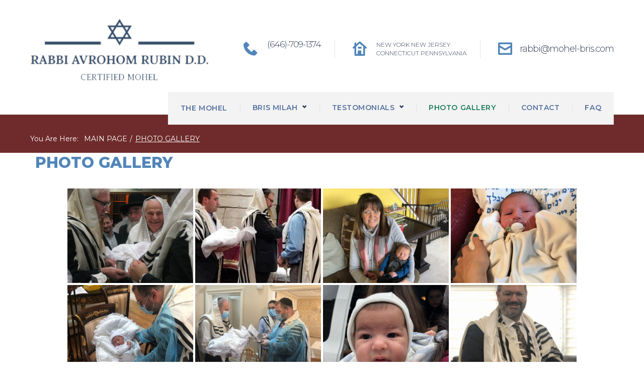

--- FILE ---
content_type: text/html; charset=UTF-8
request_url: https://mohel-bris.com/gallery/
body_size: 16668
content:
<!DOCTYPE html>
<html lang="en">
<head>
<meta charset="UTF-8">
<link rel="profile" href="http://gmpg.org/xfn/11">
<link rel="pingback" href="https://mohel-bris.com/xmlrpc.php">

<meta name="viewport" content="width=device-width, initial-scale=1, maximum-scale=1, user-scalable=no" />
<title>Photo Gallery &#8211; CERTIFIED MOHEL NY&amp;NJ</title>
<link rel='dns-prefetch' href='//fonts.googleapis.com' />
<link rel='dns-prefetch' href='//s.w.org' />
<link rel="alternate" type="application/rss+xml" title="CERTIFIED MOHEL NY&amp;NJ &raquo; Feed" href="https://mohel-bris.com/feed/" />
<link rel="alternate" type="application/rss+xml" title="CERTIFIED MOHEL NY&amp;NJ &raquo; Comments Feed" href="https://mohel-bris.com/comments/feed/" />
		<script type="text/javascript">
			window._wpemojiSettings = {"baseUrl":"https:\/\/s.w.org\/images\/core\/emoji\/13.0.1\/72x72\/","ext":".png","svgUrl":"https:\/\/s.w.org\/images\/core\/emoji\/13.0.1\/svg\/","svgExt":".svg","source":{"concatemoji":"https:\/\/mohel-bris.com\/wp-includes\/js\/wp-emoji-release.min.js?ver=5.6.14"}};
			!function(e,a,t){var n,r,o,i=a.createElement("canvas"),p=i.getContext&&i.getContext("2d");function s(e,t){var a=String.fromCharCode;p.clearRect(0,0,i.width,i.height),p.fillText(a.apply(this,e),0,0);e=i.toDataURL();return p.clearRect(0,0,i.width,i.height),p.fillText(a.apply(this,t),0,0),e===i.toDataURL()}function c(e){var t=a.createElement("script");t.src=e,t.defer=t.type="text/javascript",a.getElementsByTagName("head")[0].appendChild(t)}for(o=Array("flag","emoji"),t.supports={everything:!0,everythingExceptFlag:!0},r=0;r<o.length;r++)t.supports[o[r]]=function(e){if(!p||!p.fillText)return!1;switch(p.textBaseline="top",p.font="600 32px Arial",e){case"flag":return s([127987,65039,8205,9895,65039],[127987,65039,8203,9895,65039])?!1:!s([55356,56826,55356,56819],[55356,56826,8203,55356,56819])&&!s([55356,57332,56128,56423,56128,56418,56128,56421,56128,56430,56128,56423,56128,56447],[55356,57332,8203,56128,56423,8203,56128,56418,8203,56128,56421,8203,56128,56430,8203,56128,56423,8203,56128,56447]);case"emoji":return!s([55357,56424,8205,55356,57212],[55357,56424,8203,55356,57212])}return!1}(o[r]),t.supports.everything=t.supports.everything&&t.supports[o[r]],"flag"!==o[r]&&(t.supports.everythingExceptFlag=t.supports.everythingExceptFlag&&t.supports[o[r]]);t.supports.everythingExceptFlag=t.supports.everythingExceptFlag&&!t.supports.flag,t.DOMReady=!1,t.readyCallback=function(){t.DOMReady=!0},t.supports.everything||(n=function(){t.readyCallback()},a.addEventListener?(a.addEventListener("DOMContentLoaded",n,!1),e.addEventListener("load",n,!1)):(e.attachEvent("onload",n),a.attachEvent("onreadystatechange",function(){"complete"===a.readyState&&t.readyCallback()})),(n=t.source||{}).concatemoji?c(n.concatemoji):n.wpemoji&&n.twemoji&&(c(n.twemoji),c(n.wpemoji)))}(window,document,window._wpemojiSettings);
		</script>
		<style type="text/css">
img.wp-smiley,
img.emoji {
	display: inline !important;
	border: none !important;
	box-shadow: none !important;
	height: 1em !important;
	width: 1em !important;
	margin: 0 .07em !important;
	vertical-align: -0.1em !important;
	background: none !important;
	padding: 0 !important;
}
</style>
	<link rel='stylesheet' id='yrw_widget_css-css'  href='https://mohel-bris.com/wp-content/plugins/widget-yelp-reviews/static/css/yrw-widget.css?ver=1.7.4' type='text/css' media='all' />
<link rel='stylesheet' id='nucleo-outline-css'  href='https://mohel-bris.com/wp-content/themes/solidbuild/assets/css/nucleo-outline.css?ver=1.0.0' type='text/css' media='all' />
<link rel='stylesheet' id='font-awesome-css'  href='https://mohel-bris.com/wp-content/plugins/cherry-socialize/assets/css/font-awesome.min.css?ver=4.7.0' type='text/css' media='all' />
<link rel='stylesheet' id='cherry-socialize-public-css'  href='https://mohel-bris.com/wp-content/plugins/cherry-socialize/assets/css/public.css?ver=1.1.4' type='text/css' media='all' />
<link rel='stylesheet' id='cherry-testi-swiper-css'  href='https://mohel-bris.com/wp-content/plugins/cherry-testi/includes/swiper/css/swiper.min.css?ver=4.3.5' type='text/css' media='all' />
<link rel='stylesheet' id='cherry-testi-css'  href='https://mohel-bris.com/wp-content/plugins/cherry-testi/public/assets/css/style.css?ver=1.1.3' type='text/css' media='all' />
<link rel='stylesheet' id='jquery-swiper-css'  href='https://mohel-bris.com/wp-content/themes/solidbuild/assets/css/swiper.min.css?ver=3.3.0' type='text/css' media='all' />
<link rel='stylesheet' id='wp-block-library-css'  href='https://mohel-bris.com/wp-includes/css/dist/block-library/style.min.css?ver=5.6.14' type='text/css' media='all' />
<link rel='stylesheet' id='cherry-handler-css-css'  href='https://mohel-bris.com/wp-content/plugins/cherry-sidebars/cherry-framework/modules/cherry-handler/assets/css/cherry-handler-styles.min.css?ver=1.5.11' type='text/css' media='all' />
<link rel='stylesheet' id='cherry-google-fonts-solidbuild-css'  href='//fonts.googleapis.com/css?family=Montserrat%3A300%2C800%2C600%2C500%2C400&#038;subset=latin&#038;ver=5.6.14' type='text/css' media='all' />
<link rel='stylesheet' id='jet-elements-css'  href='https://mohel-bris.com/wp-content/plugins/jet-elements/assets/css/jet-elements.css?ver=2.2.14' type='text/css' media='all' />
<link rel='stylesheet' id='jet-elements-skin-css'  href='https://mohel-bris.com/wp-content/plugins/jet-elements/assets/css/jet-elements-skin.css?ver=2.2.14' type='text/css' media='all' />
<link rel='stylesheet' id='elementor-icons-css'  href='https://mohel-bris.com/wp-content/plugins/elementor/assets/lib/eicons/css/elementor-icons.min.css?ver=5.9.1' type='text/css' media='all' />
<link rel='stylesheet' id='elementor-animations-css'  href='https://mohel-bris.com/wp-content/plugins/elementor/assets/lib/animations/animations.min.css?ver=3.0.12' type='text/css' media='all' />
<link rel='stylesheet' id='elementor-frontend-legacy-css'  href='https://mohel-bris.com/wp-content/plugins/elementor/assets/css/frontend-legacy.min.css?ver=3.0.12' type='text/css' media='all' />
<link rel='stylesheet' id='elementor-frontend-css'  href='https://mohel-bris.com/wp-content/plugins/elementor/assets/css/frontend.min.css?ver=3.0.12' type='text/css' media='all' />
<link rel='stylesheet' id='elementor-post-1166-css'  href='https://mohel-bris.com/wp-content/uploads/elementor/css/post-1166.css?ver=1603705246' type='text/css' media='all' />
<link rel='stylesheet' id='elementor-global-css'  href='https://mohel-bris.com/wp-content/uploads/elementor/css/global.css?ver=1603705246' type='text/css' media='all' />
<link rel='stylesheet' id='elementor-post-36-css'  href='https://mohel-bris.com/wp-content/uploads/elementor/css/post-36.css?ver=1603714438' type='text/css' media='all' />
<link rel='stylesheet' id='cherry-popups-font-awesome-css'  href='https://mohel-bris.com/wp-content/plugins/cherry-popups/assets/css/font-awesome.min.css?ver=4.7.0' type='text/css' media='all' />
<link rel='stylesheet' id='cherry-popups-styles-css'  href='https://mohel-bris.com/wp-content/plugins/cherry-popups/assets/css/cherry-popups-styles.css?ver=1.1.8' type='text/css' media='all' />
<link rel='stylesheet' id='magnific-popup-css'  href='https://mohel-bris.com/wp-content/themes/solidbuild/assets/css/magnific-popup.min.css?ver=1.1.0' type='text/css' media='all' />
<link rel='stylesheet' id='nucleo-mini-css'  href='https://mohel-bris.com/wp-content/themes/solidbuild/assets/css/nucleo-mini.css?ver=1.0.0' type='text/css' media='all' />
<link rel='stylesheet' id='solidbuild-theme-style-css'  href='https://mohel-bris.com/wp-content/themes/solidbuild/style.css?ver=1.0.0' type='text/css' media='all' />
<style id='solidbuild-theme-style-inline-css' type='text/css'>
/* #Typography */html {font-size: 87%;}body {font-style: normal;font-weight: 300;font-size: 14px;line-height: 2.2;font-family: Montserrat, sans-serif;letter-spacing: 0em;text-align: justify;color: #2c3751;}h1,.h1-style {font-style: normal;font-weight: 800;font-size: 22px;line-height: 1.19;font-family: Montserrat, sans-serif;letter-spacing: 0em;text-align: inherit;color: #5185b9;}h2,.h2-style {font-style: normal;font-weight: 800;font-size: 18px;line-height: 1.3;font-family: Montserrat, sans-serif;letter-spacing: 0em;text-align: inherit;color: #5185b9;}h3,.h3-style {font-style: normal;font-weight: 800;font-size: 14px;line-height: 1.344;font-family: Montserrat, sans-serif;letter-spacing: 0em;text-align: inherit;color: #1e1d24;}h4,.h4-style {font-style: normal;font-weight: 600;font-size: 14px;line-height: 2.2;font-family: Montserrat, sans-serif;letter-spacing: 0.02em;text-align: inherit;color: #1e1d24;}h5,.h5-style {font-style: normal;font-weight: 500;font-size: 13px;line-height: 1.44;font-family: Montserrat, sans-serif;letter-spacing: 0.02em;text-align: inherit;color: #1e1d24;}h6,.h6-style {font-style: normal;font-weight: 600;font-size: 12px;line-height: 1.44;font-family: Montserrat, sans-serif;letter-spacing: 0em;text-align: inherit;color: #1e1d24;}@media (min-width: 1200px) {h1,.h1-style { font-size: 36px; }h2,.h2-style { font-size: 30px; }h3,.h3-style { font-size: 18px; }}a,h1 a:hover,h2 a:hover,h3 a:hover,h4 a:hover,h5 a:hover,h6 a:hover { color: #53719e; }a:hover { color: #187b58; }/* #Invert Color Scheme */.invert { color: #ffffff; }.invert h1 { color: #ffffff; }.invert h2 { color: #ffffff; }.invert h3 { color: #ffffff; }.invert h4 { color: #ffffff; }.invert h5 { color: #ffffff; }.invert h6 { color: #ffffff; }.invert a{ color: #ff4100; }.invert a:hover { color: #ffffff; }a[href*="mailto:"] { color: #5185b9; }a[href*="mailto:"]:hover { color: #187b58; }a[href*="tel:"], a[href*="callto:"] { color: #2c3751; }a[href*="tel:"]:hover, a[href*="callto:"]:hover { color: #5185b9; }/* #Layout */@media (min-width: 1200px) {.site .container {max-width: 1200px;}}/* #Pages */.not-found .page-title,.error-404 .page-content h2 { color: #5185b9; }.invert.error-404 .page-content h2{ color: #ffffff; }/* #404 page */body.error404 .site-content {background-color: #ffffff;}/* #Elements */blockquote {font-style: normal;font-weight: 600;font-size: 14px;line-height: 2.2;font-family: Montserrat, sans-serif;color: #53719e;background-color: #f6f6f6;}.invert blockquote {color: #ffffff;}blockquote:before {color: #53719e;}blockquote cite {font-style: normal;font-weight: 300;font-size: 14px;line-height: 2.2;font-family: Montserrat, sans-serif;letter-spacing: 0em;}blockquote cite,blockquote cite a {color: #187b58;}code {color: #ffffff;background-color: #187b58;font-family: Montserrat, sans-serif;}.single-post .post > .entry-content > p:first-of-type:first-letter,.dropcaps {background-color: #5185b9;color: #ffffff;font-family: Montserrat, sans-serif;}hr {background-color: #f6f6f6;}/* List */.hentry ol >li:before,.hentry ul:not([class]) > li:before,.comment-content ol >li:before,.comment-content ul:not([class]) > li:before {color: #53719e;}dl {font-family: Montserrat, sans-serif;}/* Page preloader */.preloader-path {stroke: #5185b9;}/* #ToTop button */#toTop {color: #ffffff;background-color: #5185b9;}#toTop:hover {background-color: #187b58;}/* #Header */.header-container {background-color: #ffffff;background-repeat: no-repeat;background-attachment: scroll;background-size: cover;;background-position: center;}.site-header.style-5 .header-nav-wrapper:before {background-color: #f3f3f3;}.site-header.style-5 .header-container.invert .header-nav-wrapper:before {background-color: #444444;;}.site-header.style-1 .header-container_wrap > :not(:first-child),.site-header.style-2 .header-nav-wrapper,.site-header.style-3 .header-container__flex-wrap,.site-header.style-4 .header-components__contact-button,.site-header.style-6 .header-components__contact-button,.site-header.style-7 .header-components__contact-button {border-color: #e3e2e7;}.site-header.style-1.transparent .header-container_wrap > :not(:first-child),.site-header.style-2.transparent .header-nav-wrapper,.site-header.style-3.transparent .header-container__flex-wrap,.site-header.style-4.transparent .header-components__contact-button,.site-header.style-6.transparent .header-components__contact-button,.site-header.style-7.transparent .header-components__contact-button {border-color: rgba(255,255,255,0.2);}.site-header.style-5 .row .contact-block .contact-block__inner .contact-block__item:not(:first-child) {border-color: #e3e2e7;}/* ##Logo */.site-logo--text {font-style: normal;font-weight: 600;font-size: 24px;font-family: Montserrat, sans-serif;}.site-logo__link,.site-logo__link:hover {color: #5185b9;}.invert .site-description {color: #ffffff;}/* ##Top Panel */.top-panel {background-color: #1d232a;}/* ##Invert Header Style*/.invert.top-panel,.invert.header-container {color: #2c3751;}.header-container.invert {background-color: #959595;;}/* #Form buttons */form button,form input[type='button'],form input[type='reset'],form input[type='submit'] {font-weight: 800;font-size: 12px;font-family: Montserrat, sans-serif;}.subscribe-block .subscribe-block__submit {font-style: normal;font-weight: 300;font-size: 14px;line-height: 2.2;font-family: Montserrat, sans-serif;letter-spacing: 0em;}/* #Fields */input[type='text'],input[type='email'],input[type='url'],input[type='password'],input[type='search'],input[type='number'],input[type='tel'],input[type='range'],input[type='date'],input[type='month'],input[type='week'],input[type='time'],input[type='datetime'],input[type='datetime-local'],input[type='color'],select,textarea,.wpcf7 .wpcf7-form-control-wrap[class*="file-"] {background-color: #f6f6f6;border-color: #e3e2e7;color: #2c3751;box-shadow: inset 0 0 0 1px #f6f6f6;}input[type='text']:focus,input[type='email']:focus,input[type='url']:focus,input[type='password']:focus,input[type='search']:focus,input[type='number']:focus,input[type='tel']:focus,input[type='range']:focus,input[type='date']:focus,input[type='month']:focus,input[type='week']:focus,input[type='time']:focus,input[type='datetime']:focus,input[type='datetime-local']:focus,input[type='color']:focus,select:focus,textarea:focus {border-color: #e3e2e7;box-shadow: inset 0 0 0 1px #e3e2e7;}/* #Fieldsinvert*/.invert input[type='text'],.invert input[type='email'],.invert input[type='url'],.invert input[type='password'],.invert input[type='search'],.invert input[type='number'],.invert input[type='tel'],.invert input[type='range'],.invert input[type='date'],.invert input[type='month'],.invert input[type='week'],.invert input[type='time'],.invert input[type='datetime'],.invert input[type='datetime-local'],.invert input[type='color'],.invert select,.invert textarea,.invert .wpcf7 .wpcf7-form-control-wrap[class*="file-"] {background-color: transparent;border-color: transparent;color: #ffffff;box-shadow: inset 0 0 0 1px #f6f6f6;}.invert input[type='text']:focus,.invert input[type='email']:focus,.invert input[type='url']:focus,.invert input[type='password']:focus,.invert input[type='search']:focus,.invert input[type='number']:focus,.invert input[type='tel']:focus,.invert input[type='range']:focus,.invert input[type='date']:focus,.invert input[type='month']:focus,.invert input[type='week']:focus,.invert input[type='time']:focus,.invert input[type='datetime']:focus,.invert input[type='datetime-local']:focus,.invert input[type='color']:focus,.invert select:focus,.invert textarea:focus {border-color: transparent;box-shadow: inset 0 0 0 1px #e3e2e7;}.invert input[type='search']:focus {box-shadow: none;}/* #Search Form */.search-form__field {color: #2c3751;}.invert.header-container .search-form__field {color: #ffffff;}.search-form__toggle,.site-header .search-form__input-wrap::before {color: #5185b9;}.site-header .search-form .search-form__submit,.site-header .invert .search-form .search-form__submit:hover {color: #53719e;}@media (min-width: 600px) {.site-header .search-form .search-form__submit:hover,.site-header.style-5 .search-form .search-form__submit:hover {color: #187b58;}}.search-form__close {color: #5185b9;}.invert .search-form__toggle:not(:hover),.invert .search-form__close:not(:hover),.site-header .invert .search-form__input-wrap::before,.site-header .invert .search-form .search-form__submit:not(:hover) {color: #ffffff;}.search-form__toggle:hover,.search-form__close:hover {color: #5185b9;}.search-form__close:hover {color: #5185b9;}.invert .search-form__toggle:hover,.invert .search-form__close:hover {color: #5185b9;}@media (min-width: 600px) {.invert .search-form__toggle:hover,.invert .search-form__close:hover {color: #5185b9;}}.widget_search .search-form__submit,.widget_search .search-form__submit.btn {color: #187b58;}.widget_search .search-form__submit:hover,.widget_search .search-form__submit.btn:hover {color: #53719e;}.invert .search-form__field {color: #ffffff;}/* #Comment, Contact, Password Forms */[class^="comment-form-"] i {color: #e3e2e7;}.wpcf7-submit,.post-password-form label + input {color: #ffffff;background-color: #5185b9;}.wpcf7-submit.btn-accent-2 {color: #ffffff;background-color: #187b58;}.wpcf7-submit:hover,.post-password-form label + input:hover {background-color: #187b58;}.wpcf7-submit.btn-accent-2:hover {color: #ffffff;background-color: #5185b9;}.wpcf7-submit:active,.post-password-form label + input:active {background-color: rgb(0,98,63);}.wpcf7-submit.btn-accent-2:active {background-color: rgb(56,108,160);}.input-with-icon > i {color: #5185b9;}.invert ::-webkit-input-placeholder { color: #ffffff; }.invert ::-moz-placeholder{ color: #ffffff; }.invert :-moz-placeholder{ color: #ffffff; }.invert :-ms-input-placeholder{ color: #ffffff; }.social-list a {color: #2c3751;}.share-btns__link:hover,.social-list a:hover {color: #187b58;}.invert .social-list a {color: rgb(255,255,255);}.invert .share-btns__link:hover,.invert .social-list a:hover {color: #ffffff;}/* Social top-panel-invert */.top-panel.invert .social-list a:hover {color: #5185b9;}/* #Menus */.footer-menu {font-family: Montserrat, sans-serif;}@media (min-width: 600px) {.main-navigation .menu > li > a {font-style: normal;font-weight: 600;font-size: 14px;line-height: 1.643;font-family: Montserrat, sans-serif;letter-spacing: 0.04em;}}/* #Main Menu */.main-navigation .menu > li > a {color: #53719e;}.main-navigation .menu > li > a:hover,.main-navigation .menu > li.menu-hover > a,.main-navigation .menu > li.tm-mega-menu-hover > a,.main-navigation .menu > li.current_page_item > a,.main-navigation .menu > li.current_page_ancestor > a,.main-navigation .menu > li.current-menu-item > a,.main-navigation .menu > li.current-menu-ancestor > a {color: #187b58;}.main-navigation .menu .menu-item-has-children > a:after {color: #2c3751;}.invert .main-navigation .menu > li > a,.invert .main-navigation .menu > .menu-item-has-children > a:after {color: #ffffff;}@media (min-width: 600px) {.invert .main-navigation .menu > li > a:hover,.invert .main-navigation .menu > li.menu-hover > a,.invert .main-navigation .menu > li.tm-mega-menu-hover > a,.invert .main-navigation .menu > li.current_page_item > a,.invert .main-navigation .menu > li.current_page_ancestor > a,.invert .main-navigation .menu > li.current-menu-item > a,.invert .main-navigation .menu > li.current-menu-ancestor > a {color: #ff4100;}.site-header.style-5 .invert .main-navigation.main-menu-style-1 .menu > li > a:hover,.site-header.style-5 .invert .main-navigation.main-menu-style-1 .menu > li.menu-hover > a,.site-header.style-5 .invert .main-navigation.main-menu-style-1 .menu > li.tm-mega-menu-hover > a,.site-header.style-5 .invert .main-navigation.main-menu-style-1 .menu > li.current_page_item > a,.site-header.style-5 .invert .main-navigation.main-menu-style-1 .menu > li.current_page_ancestor > a,.site-header.style-5 .invert .main-navigation.main-menu-style-1 .menu > li.current-menu-item > a,.site-header.style-5 .invert .main-navigation.main-menu-style-1 .menu > li.current-menu-ancestor > a {color: #187b58;}.main-navigation.main-menu-style-2 .menu > li > a:hover,.main-navigation.main-menu-style-2 .menu > li.menu-hover > a,.main-navigation.main-menu-style-2 .menu > li.tm-mega-menu-hover > a,.main-navigation.main-menu-style-2 .menu > li.current_page_item > a,.main-navigation.main-menu-style-2 .menu > li.current_page_ancestor > a,.main-navigation.main-menu-style-2 .menu > li.current-menu-item > a {color: #ffffff;background-color: #187b58;}}.main-navigation .sub-menu {background-color: #ffffff;}.main-navigation .sub-menu a {color: #2c3751;}.main-navigation .sub-menu a:hover,.main-navigation .sub-menu li.menu-hover > a,.main-navigation .sub-menu li.tm-mega-menu-hover > a,.main-navigation .sub-menu li.current_page_item > a,.main-navigation .sub-menu li.current_page_ancestor > a,.main-navigation .sub-menu li.current-menu-item > a,.main-navigation .sub-menu li.current-menu-ancestor > a {color: #187b58;}@media (min-width: 600px) {.invert .main-navigation .sub-menu {background-color: #5185b9;}}/* #Vertical-Mobile menu */#site-navigation.main-navigation.vertical-menu ul.menu li a,#site-navigation.main-navigation.mobile-menu ul.menu li a,#site-navigation.main-navigation.vertical-menu .navigation-button i {color: #ffffff;}#site-navigation.main-navigation.mobile-menu ul.menu li a:hover,#site-navigation.main-navigation.mobile-menu ul.menu li.tm-mega-menu-hover > a,#site-navigation.main-navigation.mobile-menu ul.menu li.current_page_item > a,#site-navigation.main-navigation.mobile-menu ul.menu li.current-menu-item > a,#site-navigation.main-navigation.vertical-menu ul.menu li a:hover,#site-navigation.main-navigation.vertical-menu ul.menu li.tm-mega-menu-hover > a,#site-navigation.main-navigation.vertical-menu ul.menu li.current_page_item > a,#site-navigation.main-navigation.vertical-menu ul.menu li.current-menu-item > a,#site-navigation.main-navigation.vertical-menu ul.menu .menu-item-has-children a:after,#site-navigation.main-navigation.mobile-menu ul.menu li a .sub-menu-toggle,#site-navigation.main-navigation.vertical-menu .navigation-button .navigation-button__text,#site-navigation.main-navigation.vertical-menu .navigation-button:hover i {color: #2c3751;}/* ##Menu toggle */.menu-toggle .menu-toggle-inner {background-color: #5185b9;}.invert .menu-toggle:not(:hover) .menu-toggle-inner {background-color: #ffffff;}.menu-toggle:hover .menu-toggle-inner {background-color: #5185b9;}/* ##Menu-item desc */.menu-item__desc {color: #2c3751;}/* #Footer Menu */.footer-menu a {color: #187b58;}.footer-menu a:hover,.footer-menu li.current-menu-item a,.footer-menu li.current_page_item a {color: #53719e;}.invert .footer-menu a {color: #ff4100;}.invert.first-row-regular .footer-menu a {color: #187b58;}.invert .footer-menu a:hover,.invert .footer-menu li.current-menu-item a,.invert .footer-menu li.current_page_item a {color: #ffffff;}.invert.first-row-regular .footer-menu a:hover,.invert.first-row-regular .footer-menu li.current-menu-item a,.invert.first-row-regular .footer-menu li.current_page_item a {color: #53719e;}/* #Top Menu */.invert .top-panel__menu .menu-item a {color: #ff4100;}.invert .top-panel__menu .menu-item a:hover,.invert .top-panel__menu .menu-item.current-menu-item a,.invert .top-panel__menu .menu-item.current_page_item a {color: #ffffff;}/*# TM Mega menu */nav.main-navigation > .tm-mega-menu.mega-menu-mobile-on .mega-menu-mobile-arrow i,nav.main-navigation .mega-menu-arrow {color: #2c3751;}@media (min-width: 600px) {nav.main-navigation.main-menu-style-2 .menu > li.current-menu-item > a > .mega-menu-arrow,nav.main-navigation.main-menu-style-2 .menu > li:hover > a > .mega-menu-arrow,nav.main-navigation.main-menu-style-2 .menu > li.menu-hover > a > .mega-menu-arrow {color: #ffffff;}}.invert nav.main-navigation .menu > li > a > .mega-menu-arrow {color: #ffffff;}nav.main-navigation > .tm-mega-menu .tm-mega-menu-sub.mega-sub .tm-mega-menu-sub-item.sub-column-title > a {line-height: 2.2;}@media (min-width: 600px) {nav.main-navigation > .tm-mega-menu .tm-mega-menu-sub.mega-sub .tm-mega-menu-sub-item.sub-column-title > a {font-style: normal;font-weight: 500;font-size: 14px;line-height: 1.44;font-family: Montserrat, sans-serif;letter-spacing: 0.02em;color: #1e1d24;}.invert nav.main-navigation > .tm-mega-menu .tm-mega-menu-sub.mega-sub .tm-mega-menu-sub-item.sub-column-title > a {color: #ffffff;}}nav.main-navigation > .tm-mega-menu .tm-mega-menu-sub.mega-sub > .tm-mega-menu-sub-item + .tm-mega-menu-sub-item::before {background-color: #e3e2e7;}.invert nav.main-navigation > .tm-mega-menu .tm-mega-menu-sub.mega-sub > .tm-mega-menu-sub-item + .tm-mega-menu-sub-item::before {background-color: rgba(255,255,255,0.15);}.site-header.style-5 .main-navigation:not(.vertical-menu) .menu > li:not(:first-child) {border-color: #e3e2e7;}/* #Post */.hentry {border-color: #e3e2e7;}.posts-list__item-content,.posts-list--search .posts-list__item {border-color: #e3e2e7;}.posts-list .entry-title a:hover {color: #5185b9;}.posts-list .entry-meta .posted-by a:hover {color: #5185b9;}/* #Sidebar */.position-one-right-sidebar .site-content_wrap .sidebar::before,.position-one-left-sidebar .site-content_wrap .sidebar::before,.position-one-right-sidebar .site-content_wrap .single-service::before,.position-one-left-sidebar .site-content_wrap .single-service::before,.position-one-right-sidebar .site-content_wrap .single-project::before,.position-one-left-sidebar .site-content_wrap .single-project::before {background-color: #e3e2e7;}/* #Sticky label */.sticky__label {background-color: #187b58;color: #ffffff;}.posts-list--default-fullwidth-image .posts-list__item:hover .sticky__label,.posts-list--masonry .posts-list__item:hover .sticky__label,.posts-list--grid .posts-list__item:hover .sticky__label,.posts-list--vertical-justify .posts-list__item:hover .sticky__label {background-color: #187b58;}/* #Entry Meta */.entry-meta,.entry-meta-container,.post__cats,.posted-by,.cherry-trend-views,.cherry-trend-rating {font-style: normal;font-weight: 300;font-size: 16px;line-height: 1.75;font-family: Montserrat, sans-serif;letter-spacing: 0em;}.single-post .post__date-circle .post__date-link,.posts-list .post__date-circle .post__date-link,.posts-list__item.has-thumb .post__date-link,.posts-list__item.format-gallery .post__date-link,.posts-list__item.format-image .post__date-link,.posts-list__item.format-video .post__date-link {background-color: #f6f6f6;}.single-post .post__date-circle .post__date-link:hover,.posts-list .post__date-circle .post__date-link:hover,.posts-list__item.has-thumb .post__date-link:hover,.posts-list__item.format-gallery .post__date-link:hover,.posts-list__item.format-image .post__date-link:hover,.posts-list__item.format-video .post__date-link:hover {background-color: #5185b9;}.post__date-day {font-style: normal;font-weight: 800;font-size: 17px;line-height: 1.344;font-family: Montserrat, sans-serif;letter-spacing: 0em;color: #53719e;}.post__date-month {font-style: normal;font-weight: 600;font-size: 10px;line-height: 1.44;font-family: Montserrat, sans-serif;letter-spacing: 0em;color: #187b58;}.single-post .post__date-link:hover .post__date-day,.single-post .post__date-link:hover .post__date-month,.posts-list .post__date-link:hover .post__date-day,.posts-list .post__date-link:hover .post__date-month {color: #ffffff;}.posted-by a:hover,.post__date a{ color: #2c3751; }.posted-by a,.post__date a:hover { color: #53719e; }.invert .posted-by a { color: #ff4100; }.invert .post__date a,.invert .post__comments a{ color: #ffffff; }.invert .posted-by a:hover,.invert .post__date a:hover,.invert .post__comments a:hover { color: #ffffff; }.posted-by a,.post__cats a,.post__tags a,.post__comments a,.cherry-trend-views__count {color: #2c3751;}.posted-by a,.post__cats a:hover,.post__tags a:hover,.post__comments a:hover {color: #5185b9;}.invert .post__cats a,.invert .post__tags a,.invert .post__comments a {color: #ffffff;}.invert .post__cats a:hover,.invert .post__tags a:hover,.invert .post__comments a:hover {color: #ff4100;}.single-post__full-width-section .post__cats a:not(:hover) { color: #53719e; }.post__comments i,.cherry-trend-views__count:before {color: rgb(95,106,132);}.invert .post__comments i {color: #ff4100; }/* #Post Format */.format-audio .post-featured-content,.format-quote .post-featured-content,.format-link .post-featured-content,.single-post .mejs-container-wrapper {background-color: #f6f6f6;}.post-format-quote,.post-format-quote a:not(:hover) {color: #53719e;}.post-format-quote cite a:not(:hover) {color: #187b58;}.posts-list--default-modern .post-format-quote {font-style: normal;font-weight: 800;font-size: 14px;line-height: 1.344;font-family: Montserrat, sans-serif;letter-spacing: 0em;}@media (min-width: 1200px) {.posts-list--default-modern .post-format-quote { font-size: 18px; }}.post-featured-content .post-format-link {color: #53719e;}.post-featured-content .post-format-link:hover {color: #187b58;}/* #Single posts */.single-post .site-main > :not(.post) {border-color: #e3e2e7;}.single-post__full-width-section.invert {color: #ffffff;}/* #Comments */.comment-list > .comment + .comment,.comment-list > .comment + .pingback,.comment-list > .pingback + .comment,.comment-list > .pingback + .pingback,.comment-list .children > .comment,.comment-respond,.comment-list .comment-respond {border-color: #e3e2e7;}.comment-metadata {font-style: normal;font-weight: 300;font-size: 16px;line-height: 1.75;font-family: Montserrat, sans-serif;}.comment-metadata .url {color: #187b58;}.comment-metadata .url:after,.comment-metadata .url:hover {color: #53719e;}.comment .comment-date__link:hover {color: #53719e;}.comment-reply-link {font-family: Montserrat, sans-serif;}#cancel-comment-reply-link {color: #53719e;line-height: calc(1.44 * 12px);}#cancel-comment-reply-link:hover {color: #187b58;}/* Audio list *//*temp*/.wp-playlist.wp-audio-playlist.wp-playlist-light {border-color: #f6f6f6;}.wp-playlist.wp-audio-playlist.wp-playlist-light .wp-playlist-caption {color: #2c3751;}.wp-playlist.wp-audio-playlist .wp-playlist-current-item .wp-playlist-caption .wp-playlist-item-title{font-style: normal;font-weight: 600;font-size: 12px;line-height: 1.44;font-family: Montserrat, sans-serif;letter-spacing: 0em;color: #1e1d24;}.wp-playlist.wp-audio-playlist.wp-playlist-dark .wp-playlist-current-item .wp-playlist-caption .wp-playlist-item-title{color: #ffffff;}/* #wp-video */.mejs-video .mejs-overlay-button:before {color: #ffffff;}.mejs-video .mejs-overlay-button:hover:after {background: #5185b9;}/* #Paginations */.pagination {border-color: #e3e2e7;}.site-content .page-links a,#content .nav-links .page-numbers,.tm-pg_front_gallery-navigation .tm_pg_nav-links a.tm_pg_page-numbers {color: #2c3751;border-color: #e3e2e7;}.site-content .page-links a:hover,.site-content .page-links > .page-links__item,#content .nav-links a.page-numbers:not(.next):not(.prev):hover,#content .nav-links .page-numbers.current,.tm-pg_front_gallery-navigation .tm_pg_nav-links a.tm_pg_page-numbers:not(.current):not(.next):not(.prev):hover,.tm-pg_front_gallery-navigation .tm_pg_nav-links a.tm_pg_page-numbers.current {color: #ffffff;background-color: #5185b9;border-color: #5185b9;}#content .nav-links .page-numbers.next,#content .nav-links .page-numbers.prev,.tm-pg_front_gallery-navigation .tm_pg_nav-links a.tm_pg_page-numbers.next,.tm-pg_front_gallery-navigation .tm_pg_nav-links a.tm_pg_page-numbers.prev {color: #53719e;font-style: normal;font-weight: 600;font-size: 9px;font-family: Montserrat, sans-serif;letter-spacing: 0em;}#content .nav-links .page-numbers.next:hover,#content .nav-links .page-numbers.prev:hover,.tm-pg_front_gallery-navigation .tm_pg_nav-links a.tm_pg_page-numbers.next:hover,.tm-pg_front_gallery-navigation .tm_pg_nav-links a.tm_pg_page-numbers.prev:hover {color: #187b58;}.comment-navigation a,.posts-navigation a,.post-navigation a {font-weight: 800;font-size: 12px;font-family: Montserrat, sans-serif;color: #ffffff;background-color: #5185b9;}.comment-navigation a:hover,.posts-navigation a:hover,.post-navigation a:hover,.comment-navigation .nav-text,.posts-navigation .nav-text,.post-navigation .nav-text {background-color: #187b58;}/* #Breadcrumbs */.breadcrumbs {background-color: #ff4100;}.breadcrumbs:before {background-repeat: repeat;background-attachment: scroll;background-size: auto;opacity: 0.4;}.breadcrumbs__item,.breadcrumbs__browse {font-style: normal;font-weight: 400;font-size: 14px;line-height: 1.75;font-family: Montserrat, sans-serif;letter-spacing: 0em;}.breadcrumbs__browse,.breadcrumbs__item,.breadcrumbs__item a {color: #ffffff;}/* #Footer */.site-footer {background-color: #475777;}.site-footer.style-1 .site-info-first-row {background-color: #ffffff;}.footer-area-wrap {background-color: #f6f6f6;}/* ##Invert Footer Style*/.invert.footer-area-wrap,.invert.footer-container {color: #ffffff;}.site-footer .site-info .social-list a {color: #ffffff;background-color: #2a2a2a;}.site-footer .site-info .social-list a:hover {color: #ffffff;background-color: #f7542b;}/* #Magnific Popup*/.mfp-iframe-holder .mfp-close ,.mfp-image-holder .mfp-close {color: rgb(108,119,145);}.mfp-iframe-holder .mfp-close:hover,.mfp-image-holder .mfp-close:hover{color: #d2d2d3;}.mfp-iframe-holder .mfp-arrow:before,.mfp-iframe-holder .mfp-arrow:after,.mfp-image-holder .mfp-arrow:before,.mfp-image-holder .mfp-arrow:after{background-color: rgb(108,119,145);}.mfp-iframe-holder .mfp-arrow:hover:before,.mfp-iframe-holder .mfp-arrow:hover:after,.mfp-image-holder .mfp-arrow:hover:before,.mfp-image-holder .mfp-arrow:hover:after{background-color: #d2d2d3;}/* #Swiper navigation*/.swiper-pagination-bullet {background-color: #d2d2d3;}.swiper-pagination-bullet-active,.swiper-pagination-bullet:hover{background-color: #5185b9;}.swiper-button-next,.swiper-button-prev {color: #ffffff;background-color: #5185b9;}.swiper-button-next:not(.swiper-button-disabled):hover,.swiper-button-prev:not(.swiper-button-disabled):hover {color: #187b58;background-color: #ffffff;}/*Contact block*/.contact-block__icon {color: #5185b9;}.invert .contact-block__icon {color: #ffffff;}.invert .contact-block__text,.invert .contact-block__text a {color: rgb(255,255,255);}.invert .contact-block__text a:hover {color: #ffffff;}.contact-block.contact-block--header {font-family: Montserrat, sans-serif;}.contact-block.contact-block--header,.contact-block.contact-block--header a[href^="tel:"] {color: #187b58;}.contact-block.contact-block--header a[href^="tel:"]:hover {color: #53719e;}.invert .contact-block.contact-block--header .contact-block__icon {color: #ff4100;}.invert .contact-block.contact-block--header,.invert .contact-block.contact-block--header a[href^="tel:"],.invert .contact-block.contact-block--header .contact-block__text,.invert .contact-block.contact-block--header .contact-block__text a {color: #ffffff;}.invert .contact-block.contact-block--header .contact-block__text a:hover,.invert .contact-block.contact-block--header a[href^="tel:"]:hover {color: #ff4100;}.contact-block__item .contact-block__value-wrap span:first-child,.contact-block__item .contact-block__value-wrap .contact-block__text span:first-child a { font-weight: 800; color: #5185b9; }.contact-block__item .contact-block__value-wrap span:first-child a:hover {color: #187b58;}.contact-block__item .contact-block__value-wrap span:last-child,.contact-block__item .contact-block__value-wrap span:last-child a {color: #2c3751;font-weight: 300;}.contact-block__item .contact-block__value-wrap span:last-child a:hover {color: #187b58;}/*for top panel*/.top-panel .contact-block__item .contact-block__value-wrap span:first-child {color: #2c3751;font-weight: 300;}/*Tables*/.hentry table:not([class]) tbody tr:nth-child(odd) {background-color: #f6f6f6;}.hentry table:not([class]) tbody tr th {color: #5185b9;}.hentry table:not([class]) th + td,.hentry table:not([class]) td + td,.hentry table:not([class]) th + th,.hentry table:not([class]) td + th {border-color: #e3e2e7;}/*Title decoration*/.title-decoration::before {background: linear-gradient(-45deg, transparent 8px, #d2d2d3 0), linear-gradient(45deg, transparent 8px, #d2d2d3 0);}.title-decoration::after {background: linear-gradient(-45deg, transparent 8px, #ffffff 0), linear-gradient(45deg, transparent 8px, #ffffff 0);}.title-decoration__big::before {background: linear-gradient(-45deg, transparent 15px, #d2d2d3 0), linear-gradient(45deg, transparent 15px, #d2d2d3 0);}.title-decoration__big::after {background: linear-gradient(-45deg, transparent 15px, #ffffff 0), linear-gradient(45deg, transparent 15px, #ffffff 0);}.footer-area .title-decoration::after {background: linear-gradient(-45deg, transparent 8px, #f6f6f6 0), linear-gradient(45deg, transparent 8px, #f6f6f6 0);}/* #Button Appearance Styles */.btn,.btn-link,.link,a[href*="?media_dl="] {font-weight: 800;font-size: 12px;font-family: Montserrat, sans-serif;}.btn.btn-accent-1,.btn.btn-primary,.btn-downloader,a[href*="?media_dl="] {color: #ffffff;background-color: #5185b9;}.btn.btn-accent-1:hover,.btn.btn-primary:hover,.btn-downloader:hover,a[href*="?media_dl="]:hover {color: #ffffff;background-color: #187b58;}.btn.btn-accent-1:active,.btn.btn-primary:active {background-color: rgb(0,98,63);}.btn.btn-accent-2 {color: #ffffff;background-color: #187b58;}.btn.btn-accent-2:hover {color: #ffffff;background-color: #5185b9;}.btn.btn-accent-2:active {background-color: rgb(56,108,160);}.btn.btn-accent-3 {color: #53719e;background-color: #f6f6f6;}.btn.btn-accent-3:hover {color: #ffffff;background-color: #5185b9;}.btn.btn-accent-3:active {background-color: rgb(56,108,160);}.btn-downloader.btn-downloader-invert,a[href*="?media_dl="].btn-downloader-invert {color: #53719e;background-color: #ffffff;}.btn-downloader.btn-downloader-invert:hover,a[href*="?media_dl="].btn-downloader-invert:hover {color: #ffffff;background-color: #5185b9;}.sidebar .widget + .widget {border-color: #e3e2e7;}/* #Widget Calendar */.widget_calendar thead,.widget_calendar tbody{color: #2c3751;}.widget_calendar caption {color: #ffffff;background-color: #5185b9;font-family: Montserrat, sans-serif;font-size: 12px;}.widget_calendar th {color: #187b58;}.widget_calendar th:after {background-color: #f6f6f6;}.widget_calendar tbody td:not(.pad) {color: #2c3751;}.widget_calendar tbody td a {color: #ffffff;background-color: #5185b9;}.widget_calendar tbody td a:hover {color: #ffffff;background-color: #187b58;}.widget_calendar tbody td#today {color: #5185b9;}.widget_calendar tfoot a:before {color: rgba(255,255,255,0.3);}.widget_calendar tfoot a:hover:before {color: #ffffff;}/* #Widget Tag Cloud */.tagcloud a {border-color: #e3e2e7;color: #2c3751;}.tagcloud a:hover {background-color: #5185b9;border-color: #5185b9;color: #ffffff;}/* #Widget Recent Posts - Comments*/.widget_recent_entries a,.widget_recent_comments a,.widget_recent_comments .comment-author-link {color: #5185b9;}.widget_recent_comments li > a {color: #187b58;}.widget_recent_entries a:hover,.widget_recent_comments a:hover,.widget_recent_comments li > a:hover {color: #187b58;}/* #Widget Archive - Categories */.widget_archive label:before,.widget_categories label:before{color: #187b58;}.widget_categories a,.widget_archive a {color: #2c3751;}.widget_categories a:hover,.widget_archive a:hover {color: #5185b9;}.invert .widget_categories a,.invert .widget_archive a {color: #ffffff;}.invert .widget_categories a,.invert .widget_archive a {color: #ff4100;}/* #Widgets misc */.widget_archive ul,.widget_categories ul,.widget_recent_entries ul,.widget_recent_comments ul,a.rsswidget,.tagcloud a {}/* #Widget date style */.widget_recent_entries .post-date,.rss-date {font-style: normal;font-weight: 300;font-size: 16px;line-height: 1.75;font-family: Montserrat, sans-serif;letter-spacing: 0em;color: #2c3751;}.widget_nav_menu ul li a {color: #2c3751;}.widget_nav_menu ul li a:hover {color: #53719e;}.widget_nav_menu ul li a::before {color: #5185b9;}.widget_nav_menu ul li a:hover::before {color: #5185b9;}.invert .widget_nav_menu ul li a {color: #ffffff;}.invert .widget_nav_menu ul li a:hover {color: #ff4100;}.invert .widget_nav_menu ul li a::before {color: #5185b9;}.invert .widget_nav_menu ul li a:hover::before {color: #ffffff;}.widget-taxonomy-tiles__content::before{background-color: #5185b9;}.widget-taxonomy-tiles__inner:hover .widget-taxonomy-tiles__content::before { background-color: #5185b9;}.invert .widget-taxonomy-tiles__title a,.invert .widget-taxonomy-tiles__post-count,.invert .widget-taxonomy-tiles__desc {color: #ffffff;}.invert .widget-taxonomy-tiles__title a:hover {color: #ff4100;}.invert .widget-image-grid__content:hover{background-color: rgba(81,133,185,0.9);}.invert .widget-image-grid__inner,.invert .widget-image-grid__inner a {color: #ffffff;}.invert .widget-image-grid__inner a:hover {color: #ff4100;}.smart-slider__instance .sp-arrow,.smart-slider__instance .sp-thumbnail-arrow {color: #5185b9;background-color: #ffffff;}.smart-slider__instance .sp-arrow:hover,.smart-slider__instance .sp-thumbnail-arrow:hover {color: #ffffff;background-color: #5185b9;}.smart-slider__instance .sp-button {background-color: #d2d2d3;}.smart-slider__instance .sp-button:hover,.smart-slider__instance .sp-button.sp-selected-button {background-color: #5185b9;}.smart-slider__instance .sp-full-screen-button {color: #ffffff;}.smart-slider__instance .sp-full-screen-button:hover {color: #5185b9;}.sp-thumbnails-container {background-color: rgba(81,133,185,0.85);}h2.sp-title {font-style: normal;font-weight: 600;line-height: 2.2;font-family: Montserrat, sans-serif;letter-spacing: 0.02em;}.smart-slider__instance .sp-title a,.smart-slider__instance .sp-content-container .sp-content {color: #ffffff;}.cs-instagram__cover {background-color: rgba(81,133,185,0.8);}.cs-instagram--widget .cs-instagram__caption {color: #187b58;}.invert .cs-instagram--widget .cs-instagram__caption {color: #ffffff;}.subscribe-block__input { color: #2c3751; }.subscribe-block__input-wrap i {color: rgb(108,119,145);}.invert .subscribe-block .subscribe-block__submit {background-color: #ffffff;color: #5185b9;}.invert .subscribe-block .subscribe-block__submit:hover {background-color: #187b58;color: #ffffff;}.invert .subscribe-block .subscribe-block__error {color: #ffffff;}/* #Custom posts*/.sidebar .widget-custom-posts .entry-title,.footer-area:not(.footer-area--fullwidth) .widget-custom-posts .entry-title {font-style: normal;font-size: 14px;line-height: 2.2;font-family: Montserrat, sans-serif;letter-spacing: 0em;}.widget-custom-posts .entry-title a {color: #187b58;}.widget-custom-posts .entry-title a:hover{color: #53719e;}.invert .widget-custom-posts .entry-title a {color: #ffffff;}.invert .widget-custom-posts .entry-title a:hover{color: #ff4100;}@media (min-width: 1200px) {.full-width-header-area .custom-posts .post-content-wrap *,.after-content-full-width-area .custom-posts .post-content-wrap *,.before-content-area .custom-posts .post-content-wrap *,.before-loop-area .custom-posts .post-content-wrap *,.after-loop-area .custom-posts .post-content-wrap *,.after-content-area .custom-posts .post-content-wrap *,.full-width-header-area .custom-posts .post-content-wrap .btn-link .btn__text:hover,.after-content-full-width-area .custom-posts .post-content-wrap .btn-link .btn__text:hover,.before-content-area .custom-posts .post-content-wrap .btn-link .btn__text:hover,.before-loop-area .custom-posts .post-content-wrap .btn-link .btn__text:hover,.after-loop-area .custom-posts .post-content-wrap .btn-link .btn__text:hover,.after-content-area .custom-posts .post-content-wrap .btn-link .btn__text:hover {color: #ffffff;}.full-width-header-area .custom-posts .post-content-wrap a:hover,.after-content-full-width-area .custom-posts .post-content-wrap a:hover,.before-content-area .custom-posts .post-content-wrap a:hover,.before-loop-area .custom-posts .post-content-wrap a:hover,.after-loop-area .custom-posts .post-content-wrap a:hover,.after-content-area .custom-posts .post-content-wrap a:hover,.full-width-header-area .custom-posts .post-content-wrap .btn-link .btn__text,.after-content-full-width-area .custom-posts .post-content-wrap .btn-link .btn__text,.before-content-area .custom-posts .post-content-wrap .btn-link .btn__text,.before-loop-area .custom-posts .post-content-wrap .btn-link .btn__text,.after-loop-area .custom-posts .post-content-wrap .btn-link .btn__text,.after-content-area .custom-posts .post-content-wrap .btn-link .btn__text {color: #ff4100;}}.full-width-header-area .custom-posts .post-content-wrap::before,.after-content-full-width-area .custom-posts .post-content-wrap::before,.before-content-area .custom-posts .post-content-wrap::before,.before-loop-area .custom-posts .post-content-wrap::before,.after-loop-area .custom-posts .post-content-wrap::before,.after-content-area .custom-posts .post-content-wrap::before {background-color: #5185b9;}.widget-playlist-slider .sp-next-thumbnail-arrow:before,.widget-playlist-slider .sp-next-thumbnail-arrow:after,.widget-playlist-slider .sp-previous-thumbnail-arrow:before,.widget-playlist-slider .sp-previous-thumbnail-arrow:after,.widget-playlist-slider .sp-arrow.sp-previous-arrow:before,.widget-playlist-slider .sp-arrow.sp-previous-arrow:after,.widget-playlist-slider .sp-arrow.sp-next-arrow:before,.widget-playlist-slider .sp-arrow.sp-next-arrow:after{background-color: #5185b9;}.widget-playlist-slider .sp-right-thumbnails .sp-thumbnail-container:hover,.widget-playlist-slider .sp-thumbnail-container.sp-selected-thumbnail .sp-thumbnail::after {background-color: #5185b9;}.widget-playlist-slider .sp-right-thumbnails .sp-thumbnail-container.sp-selected-thumbnail {background-color: #5185b9;}.widget-playlist-slider .sp-right-thumbnails .sp-thumbnail-container.sp-selected-thumbnail .sp-thumbnail-text {border-color: #187b58;}.widget-playlist-slider .sp-thumbnail-title {color: #187b58;}.widget-playlist-slider .sp-thumbnail::after {background-color: #d2d2d3;}.widget-playlist-slider .sp-thumbnail-container:hover .sp-thumbnail .entry-meta,.widget-playlist-slider .sp-thumbnail-container:hover .sp-thumbnail .entry-meta i,.widget-playlist-slider .sp-thumbnail-container:hover .sp-thumbnail .posted-by,.widget-playlist-slider .sp-thumbnail-container:hover .sp-thumbnail .sp-thumbnail-title,.widget-playlist-slider .sp-thumbnail-container.sp-selected-thumbnail .sp-thumbnail .entry-meta,.widget-playlist-slider .sp-thumbnail-container.sp-selected-thumbnail .sp-thumbnail .entry-meta i,.widget-playlist-slider .sp-thumbnail-container.sp-selected-thumbnail .sp-thumbnail .posted-by,.widget-playlist-slider .sp-thumbnail-container.sp-selected-thumbnail .sp-thumbnail .sp-thumbnail-title {color: #ffffff;}.widget-playlist-slider .sp-has-pointer .sp-selected-thumbnail:before,.widget-playlist-slider .sp-has-pointer .sp-selected-thumbnail:after{border-bottom-color: #5185b9;}.widget-playlist-slider .sp-right-thumbnails .sp-thumbnail-text {border-color: #f6f6f6;}.widget-playlist-slider .invert,.widget-playlist-slider .invert a,.widget-playlist-slider .invert .post__comments i {color: #ffffff;}.widget-playlist-slider .invert a:hover {color: #ff4100;}@media (min-width: 1200px) {.full-width-header-area .widget-fpblock__item-featured .widget-fpblock__item-title,.after-content-full-width-area .widget-fpblock__item-featured .widget-fpblock__item-title,.before-content-area .widget-fpblock__item-featured .widget-fpblock__item-title,.after-content-area .widget-fpblock__item-featured .widget-fpblock__item-title{font-style: normal;font-weight: 800;font-size: 18px;line-height: 1.344;font-family: Montserrat, sans-serif;letter-spacing: 0em;}}.invert.widget-fpblock__item,.invert.widget-fpblock__item a {color: #ffffff;}.invert.widget-fpblock__item a:hover {color: #ff4100;}/* #News-smart-box */.news-smart-box__navigation-wrapper {border-color: #e3e2e7;}.news-smart-box__instance .mini-type::before {background-color: #e3e2e7;}.news-smart-box__navigation-terms-list-item {font-style: normal;font-weight: 600;font-size: 9px;line-height: 1.44;font-family: Montserrat, sans-serif;color: #187b58;}.news-smart-box__navigation-terms-list-item:hover,.news-smart-box__navigation-terms-list-item.is-active {color: #53719e;}.news-smart-box__instance .double-bounce-1,.news-smart-box__instance .double-bounce-2 {background-color: #5185b9;}/* #Contact-information*/.contact-information-widget__inner {font-family: Montserrat, sans-serif;}.contact-information-widget .icon {color: #d2d2d3;}.invert .contact-information-widget .icon {color: rgb(227,227,227);}.tm-testi__title-sup,.tm-testi__item-name,.tm-testi--default-4 .tm-testi__item-body {font-style: normal;font-weight: 600;font-size: 12px;line-height: 1.44;font-family: Montserrat, sans-serif;letter-spacing: 0em;}.tm-testi__title-sup,.tm-testi__item-name {color: #1e1d24;}.tm-testi--default-invert .tm-testi__title-sup,.tm-testi--default-invert .tm-testi__item-name {color: #ffffff;}.tm-testi__item-body,.tm-testi__item-meta-content,.tm-testi--default-2 .tm-testi__title-sup,.tm-testi--default-2 .tm-testi__item-name,.tm-testi--default-4 .tm-testi__title-sup,.tm-testi--default-4 .tm-testi__item-name {font-style: normal;font-weight: 300;font-size: 14px;line-height: 2.2;font-family: Montserrat, sans-serif;color: #2c3751;}.tm-testi__item-body {background-color: #f6f6f6;}.tm-testi__item-body:after {border-color: #f6f6f6 transparent transparent transparent;}.tm-testi--default-white .tm-testi__item-body {background-color: #ffffff;}.tm-testi--default-white .tm-testi__item-body:after {border-color: #ffffff transparent transparent transparent;}.tm-testi__item-meta-content,.tm-testi--default-4 .tm-testi__item-body p:before {color: #53719e;}.tm-testi--default-4 .tm-testi__item-body p:before {color: #187b58;}.tm-testi__item-body:before,.tm-testi--speech-bubble .tm-testi__item-body p:before {color: #5185b9;}.tm-testi--default .tm-testi__item-body:before {color: #f4f4f4;}.tm-testi--default .tm-testi__item-body {background-color: transparent;}.tm-testi__item-avatar,.elementor .tm-testi__item-avatar {border-color: #e3e2e7;}.tm-testi--speech-bubble .tm-testi__item-body {border-color: #f6f6f6;}.tm-testi--speech-bubble .tm-testi__item-body:after{border-top-color: #f6f6f6;}.tm-testi .swiper-container-3d .swiper-slide-shadow-left,.tm-testi .swiper-container-3d .swiper-slide-shadow-right {background-color: #f6f6f6;}.tm-testi__wrap.invert .tm-testi__title-sup,.tm-testi__wrap.invert .tm-testi__title-main,.tm-testi__wrap.invert .tm-testi__title-sub,.tm-testi__wrap.invert .tm-testi__item-body,.tm-testi__wrap.invert .tm-testi__item-body::before,.tm-testi__wrap.invert .tm-testi__title-sup,.tm-testi__wrap.invert .tm-testi__item-name,.tm-testi__wrap.invert .tm-testi__item-meta-content,.tm-testi__wrap.invert .tm-testi__item-meta-content cite,.tm-testi__wrap.invert .tm-testi__item footer .tm-testi__item-meta-content > :not(:last-child)::after {color: #ffffff;}.tm-testi__wrap.tm-testi--default-4.invert .tm-testi__title-sup,.tm-testi__wrap.tm-testi--default-4.invert .tm-testi__item-name,.tm-testi__wrap.tm-testi--default-4.invert .tm-testi__item-meta-content,.tm-testi__wrap.tm-testi--default-4.invert .tm-testi__item-meta-content cite,.tm-testi__wrap.tm-testi--default-4.invert .tm-testi__item footer .tm-testi__item-meta-content > :not(:last-child)::after {color: #ff4100;}.tm-testi--default-2 .tm-testi__item-body {font-style: normal;font-weight: 600;font-size: 14px;line-height: 2.2;font-family: Montserrat, sans-serif;letter-spacing: 0.02em;}.elementor .tm-testi--default-5 .tm-testi-slider__prev.swiper-button-prev::before,.elementor .tm-testi--default-5 .tm-testi-slider__next.swiper-button-next::before,.elementor .tm-testi--default-white .tm-testi-slider__prev.swiper-button-prev:hover::before,.elementor .tm-testi--default-white .tm-testi-slider__next.swiper-button-next:hover::before,.elementor .tm-testi--default-invert .tm-testi-slider__prev.swiper-button-prev:hover::before,.elementor .tm-testi--default-invert .tm-testi-slider__next.swiper-button-next:hover::before {color: #187b58;background-color: #f6f6f6;}.elementor .tm-testi--default-5 .tm-testi-slider__prev.swiper-button-prev:hover::before,.elementor .tm-testi--default-5 .tm-testi-slider__next.swiper-button-next:hover::before,.elementor .tm-testi--default-white .tm-testi-slider__prev.swiper-button-prev::before,.elementor .tm-testi--default-white .tm-testi-slider__next.swiper-button-next::before,.elementor .tm-testi--default-invert .tm-testi-slider__prev.swiper-button-prev::before,.elementor .tm-testi--default-invert .tm-testi-slider__next.swiper-button-next::before {color: #ffffff;background-color: #5185b9;}.elementor .tm-testi--default-2 .tm-testi-slider__prev.swiper-button-prev::before,.elementor .tm-testi--default-2 .tm-testi-slider__next.swiper-button-next::before {color: #187b58;background-color: #ffffff;}.elementor .tm-testi--default-2 .tm-testi-slider__prev.swiper-button-prev:hover::before,.elementor .tm-testi--default-2 .tm-testi-slider__next.swiper-button-next:hover::before {color: #ff4100;background-color: #ffffff;}.elementor .tm-testi--default-invert .swiper-pagination-bullet {background-color: #ffffff;}.elementor .tm-testi--default-invert .swiper-pagination-bullet.swiper-pagination-bullet-active,.elementor .tm-testi--default-invert .swiper-pagination-bullet:hover {background-color: #5185b9;}.tm-testi--default footer .tm-testi__item-name:before {color: #5185b9;}.elementor-widget-heading h1.elementor-heading-title {line-height: 1.19;}.elementor-widget-heading h1.elementor-heading-title.elementor-size-small {font-size: 29px;}.elementor-widget-heading h1.elementor-heading-title.elementor-size-medium {font-size: 36px;}.elementor-widget-heading h1.elementor-heading-title.elementor-size-large {font-size: 44px;}.elementor-widget-heading h1.elementor-heading-title.elementor-size-xl {font-size: 51px;}.elementor-widget-heading h1.elementor-heading-title.elementor-size-xxl {font-size: 58px;}.elementor-widget-heading h2.elementor-heading-title {line-height: 1.3;}.elementor-widget-heading h2.elementor-heading-title.elementor-size-small {font-size: 24px;}.elementor-widget-heading h2.elementor-heading-title.elementor-size-medium {font-size: 30px;}.elementor-widget-heading h2.elementor-heading-title.elementor-size-large {font-size: 36px;}.elementor-widget-heading h2.elementor-heading-title.elementor-size-xl {font-size: 42px;}.elementor-widget-heading h2.elementor-heading-title.elementor-size-xxl {font-size: 48px;}.elementor-widget-heading h3.elementor-heading-title {line-height: 1.344;}.elementor-widget-heading h3.elementor-heading-title.elementor-size-small {font-size: 15px;}.elementor-widget-heading h3.elementor-heading-title.elementor-size-medium {font-size: 18px;}.elementor-widget-heading h3.elementor-heading-title.elementor-size-large {font-size: 22px;}.elementor-widget-heading h3.elementor-heading-title.elementor-size-xl {font-size: 26px;}.elementor-widget-heading h3.elementor-heading-title.elementor-size-xxl {font-size: 29px;}.elementor-widget-heading h4.elementor-heading-title {line-height: 2.2;}.elementor-widget-heading h4.elementor-heading-title.elementor-size-small {font-size: 12px;}.elementor-widget-heading h4.elementor-heading-title.elementor-size-medium {font-size: 14px;}.elementor-widget-heading h4.elementor-heading-title.elementor-size-large {font-size: 17px;}.elementor-widget-heading h4.elementor-heading-title.elementor-size-xl {font-size: 20px;}.elementor-widget-heading h4.elementor-heading-title.elementor-size-xxl {font-size: 23px;}.elementor-widget-heading h5.elementor-heading-title {line-height: 1.44;}.elementor-widget-heading h5.elementor-heading-title.elementor-size-small {font-size: 11px;}.elementor-widget-heading h5.elementor-heading-title.elementor-size-medium {font-size: 13px;}.elementor-widget-heading h5.elementor-heading-title.elementor-size-large {font-size: 16px;}.elementor-widget-heading h5.elementor-heading-title.elementor-size-xl {font-size: 19px;}.elementor-widget-heading h5.elementor-heading-title.elementor-size-xxl {font-size: 21px;}.elementor-widget-heading h6.elementor-heading-title {line-height: 1.44;}.elementor-widget-heading h6.elementor-heading-title.elementor-size-small {font-size: 10px;}.elementor-widget-heading h6.elementor-heading-title.elementor-size-medium {font-size: 12px;}.elementor-widget-heading h6.elementor-heading-title.elementor-size-large {font-size: 15px;}.elementor-widget-heading h6.elementor-heading-title.elementor-size-xl {font-size: 17px;}.elementor-widget-heading h6.elementor-heading-title.elementor-size-xxl {font-size: 20px;}.elementor-widget-heading div.elementor-heading-title,.elementor-widget-heading span.elementor-heading-title,.elementor-widget-heading p.elementor-heading-title {line-height: 2.2;}.elementor-widget-heading div.elementor-heading-title.elementor-size-small,.elementor-widget-heading span.elementor-heading-title.elementor-size-small,.elementor-widget-heading p.elementor-heading-title.elementor-size-small {font-size: 12px;}.elementor-widget-heading div.elementor-heading-title.elementor-size-medium,.elementor-widget-heading span.elementor-heading-title.elementor-size-medium,.elementor-widget-heading p.elementor-heading-title.elementor-size-medium {font-size: 14px;}.elementor-widget-heading div.elementor-heading-title.elementor-size-large,.elementor-widget-heading span.elementor-heading-title.elementor-size-large,.elementor-widget-heading p.elementor-heading-title.elementor-size-large {font-size: 17px;}.elementor-widget-heading div.elementor-heading-title.elementor-size-xl,.elementor-widget-heading span.elementor-heading-title.elementor-size-xl,.elementor-widget-heading p.elementor-heading-title.elementor-size-xl {font-size: 20px;}.elementor-widget-heading div.elementor-heading-title.elementor-size-xxl,.elementor-widget-heading span.elementor-heading-title.elementor-size-xxl,.elementor-widget-heading p.elementor-heading-title.elementor-size-xxl {font-size: 23px;}.elementor-widget-heading .elementor-heading-title > a {color: #53719e;}.elementor-widget-heading .elementor-heading-title > a:hover {color: #187b58;}.elementor-button-wrapper,.elementor-button,.elementor-button.elementor-size-md {font-weight: 300;font-family: Montserrat, sans-serif;}.elementor-button {color: #ffffff;background-color: #5185b9;}.invert .elementor-button {color: #ffffff;background-color: #5185b9;}.elementor-button:hover {color: #ffffff;background-color: #187b58;}.elementor-button:active {background-color: rgb(0,98,63);}.elementor-element.elementor-button-warning .elementor-button {color: #ffffff;background-color: #187b58;}.elementor-element.elementor-button-warning .elementor-button:hover {color: #ffffff;background-color: #5185b9;}.elementor-element.elementor-button-warning .elementor-button:active {background-color: rgb(56,108,160);}.elementor-element.elementor-button-info .elementor-button {color: #187b58;background-color: #ffffff;}.elementor-element.elementor-button-info .elementor-button:hover {color: #ffffff;background-color: #187b58;}.elementor-element.elementor-button-info .elementor-button:active {background-color: rgb(0,98,63);}.elementor-element.elementor-button-info .elementor-button-icon {color: #53719e;}.elementor-element.elementor-button-info .elementor-button:hover .elementor-button-icon {color: #ffffff;}.elementor-widget-icon-list .elementor-icon-list-icon {color: #53719e;}.elementor-icon,.elementor-view-framed .elementor-icon {color: #53719e;}.elementor-view-stacked .elementor-icon {color: #ffffff;}.elementor-view-stacked .elementor-icon {background-color: #5185b9;}.elementor-widget-icon-box .elementor-widget-container {border-color: #e3e2e7;}.elementor-accordion .elementor-accordion-item,.elementor-toggle .elementor-toggle-title {border-color: #e3e2e7;}.elementor-accordion .elementor-accordion-title,.elementor-toggle .elementor-toggle-title {font-style: normal;font-weight: 600;font-size: 12px;line-height: 1.44;font-family: Montserrat, sans-serif;color: #1e1d24;}.elementor-accordion .elementor-accordion-title .elementor-accordion-icon,.elementor-toggle .elementor-toggle-title .elementor-toggle-icon {color: #53719e;}.elementor-widget-toggle .elementor-widget-container {border-color: #e3e2e7;}.elementor-testimonial-wrapper .elementor-testimonial-name {font-style: normal;font-weight: 600;font-size: 12px;line-height: 1.44;font-family: Montserrat, sans-serif;color: #1e1d24;}.elementor-testimonial-wrapper .elementor-testimonial-content {background-color: #f6f6f6;}.elementor-testimonial-wrapper .elementor-testimonial-content::after {border-color: #f6f6f6 transparent transparent transparent;}.invert .elementor-testimonial-wrapper .elementor-testimonial-content {background-color: #5185b9;}.invert .elementor-testimonial-wrapper .elementor-testimonial-content::after {border-color: #5185b9 transparent transparent transparent;}.elementor-testimonial-wrapper .elementor-testimonial-content::before,.elementor-testimonial-wrapper .elementor-testimonial-job {color: #53719e;}.elementor-progress-wrapper {background-color: #5185b9;}.elementor-progress-bar,.elementor-widget-progress .elementor-progress-wrapper.progress-info .elementor-progress-bar {background-color: #5185b9;color: #ffffff;}.elementor-widget-progress .elementor-progress-wrapper.progress-warning .elementor-progress-bar {background-color: #187b58;}.elementor-widget-progress .elementor-progress-wrapper.progress-info {background-color: #f6f6f6;}.elementor-widget-progress .elementor-title,.elementor-progress-percentage {font-style: normal;font-weight: 600;font-family: Montserrat, sans-serif;}.elementor-widget-progress .elementor-title {font-size: 12px;line-height: 1.44;color: #1e1d24;}.jet-elements .featured-table .pricing-table__heading,.jet-elements .featured-table .pricing-table__price {background-color: #5185b9;}.jet-elements .featured-table .pricing-table__heading,.jet-elements .featured-table .pricing-table__title,.jet-elements .featured-table .pricing-table__subtitle,.jet-elements .featured-table .pricing-table__price {color: #ffffff;}.jet-elements .pricing-table__title {font-style: normal;font-weight: 600;font-size: 14px;line-height: 2.2;font-family: Montserrat, sans-serif;letter-spacing: 0.02em;}.jet-elements .pricing-table__subtitle {font-style: normal;font-weight: 300;font-size: 14px;line-height: 2.2;font-family: Montserrat, sans-serif;letter-spacing: 0em;}.pricing-table__icon i {background-color: #187b58;color: #ffffff;}.jet-elements .pricing-table__price-val,.jet-elements .pricing-table__price-prefix {font-style: normal;font-weight: 800;font-size: 18px;font-family: Montserrat, sans-serif;letter-spacing: 0em;}@media (min-width: 1200px) {.jet-elements .pricing-table__price-val,.jet-elements .pricing-table__price-prefix { font-size: 30px; }}.elementor-jet-pricing-table .featured-table.pricing-table > div:nth-last-child(2):not(.pricing-table__heading),.elementor-jet-pricing-table .featured-table.pricing-table > div:last-child:not(.pricing-table__heading),.pricing-table:not(.featured-table) .pricing-table__heading {border-color: #e3e2e7;}.pricing-table:not(.featured-table) .pricing-table__features,.pricing-table:not(.featured-table) .pricing-table__action {background-color: #f6f6f6;}.pricing-table:not(.featured-table) .pricing-table__subtitle {color: #2c3751;}.pricing-table:not(.featured-table) .pricing-table__price-val,.pricing-table:not(.featured-table) .pricing-table__price-prefix,.pricing-table:not(.featured-table) .pricing-table__price-suffix {color: #53719e;}.pricing-feature .item-bullet,.pricing-table__features .pricing-feature:not(.item-included) .pricing-feature__inner {color: #e3e2e7;}.pricing-feature.item-included .item-bullet {color: #5185b9;}.brands-list__item-name {font-style: normal;font-weight: 600;font-size: 12px;line-height: 1.44;font-family: Montserrat, sans-serif;color: #1e1d24;}.elementor-jet-brands .brands-list__item .brands-list__item-link {border-color: #e3e2e7;}.brands-list__item-desc {color: #2c3751;}.elementor-slick-slider .slick-slider .slick-next,.elementor-slick-slider .slick-slider .slick-prev,.elementor-slick-slider .slick-next,.elementor-slick-slider .slick-prev,.elementor .swiper-button-prev,.elementor .swiper-button-next {color: #187b58;background-color: #ffffff;}.elementor-slick-slider .slick-slider .slick-next:hover,.elementor-slick-slider .slick-slider .slick-prev:hover,.elementor-slick-slider .slick-next:hover,.elementor-slick-slider .slick-prev:hover,.elementor .swiper-button-prev:hover,.elementor .swiper-button-next:hover {color: #ffffff;background-color: #5185b9;}.elementor-slick-slider ul.slick-dots li button::before,.elementor .swiper-pagination-bullet {background-color: #d2d2d3;}.elementor-slick-slider ul.slick-dots li:hover button::before,.elementor-slick-slider ul.slick-dots li.slick-active button::before,.elementor .swiper-pagination-bullet.swiper-pagination-bullet-active,.elementor .swiper-pagination-bullet:hover {background-color: #5185b9;}.elementor-widget-tabs .elementor-tab-desktop-title {border-color: #e3e2e7;background-color: #f6f6f6;color: #187b58;font-style: normal;font-weight: 600;font-size: 9px;line-height: 1.44;font-family: Montserrat, sans-serif;}.elementor-widget-tabs .elementor-tab-desktop-title:hover,.elementor-widget-tabs .elementor-tab-desktop-title.active {color: #53719e;}.elementor-widget-tabs .elementor-tab-desktop-title,.elementor-widget-tabs .elementor-tab-desktop-title.active,.elementor-widget-tabs.elementor-tabs-view-horizontal .elementor-tabs-borderless .elementor-tabs-content-wrapper,.elementor-widget-tabs.elementor-tabs-view-vertical .elementor-tabs-borderless .elementor-tabs-content-wrapper {border-color: #e3e2e7;}.elementor-widget-tabs.elementor-tabs-view-icon_horizontal .elementor-tab-desktop-title,.elementor-widget-tabs.elementor-tabs-view-icon_vertical .elementor-tab-desktop-title {font-size: 12px;}.elementor-widget-tabs.elementor-tabs-view-icon_horizontal .elementor-tab-title__icon,.elementor-widget-tabs.elementor-tabs-view-icon_vertical .elementor-tab-title__icon {color: #5185b9;}.elementor-widget-tabs.elementor-tabs-view-icon_horizontal .elementor-tab-title:hover,.elementor-widget-tabs.elementor-tabs-view-icon_horizontal .elementor-tab-title.active,.elementor-widget-tabs.elementor-tabs-view-icon_vertical .elementor-tab-title:hover,.elementor-widget-tabs.elementor-tabs-view-icon_vertical .elementor-tab-title.active {color: #ffffff;background-color: #5185b9;border-color: #5185b9;}.elementor-widget-tabs.elementor-tabs-view-icon_horizontal .elementor-tabs-wrapper .elementor-tab-title::before {border-color: #5185b9 transparent transparent transparent;}.elementor-widget-tabs.elementor-tabs-view-icon_vertical .elementor-tabs-wrapper .elementor-tab-title::before {border-color: transparent transparent transparent #5185b9;}.elementor-counter .elementor-counter-number-wrapper {font-style: normal;font-weight: 800;font-size: 18px;line-height: 1.3;font-family: Montserrat, sans-serif;color: #5185b9;}@media (min-width: 1200px) {.elementor-counter .elementor-counter-number-wrapper {font-size: 30px;}}.elementor-counter .elementor-counter-title,.circle-counter__number {font-style: normal;font-weight: 600;font-size: 12px;line-height: 1.44;font-family: Montserrat, sans-serif;color: #1e1d24;}.elementor-counter .elementor-counter-title:before {background-color: #5185b9;}.adv-carousel__item-title {font-style: normal;font-weight: 800;font-size: 14px;line-height: 1.19;font-family: Montserrat, sans-serif;letter-spacing: 0em;color: #5185b9;}.adv-carousel__item-text {font-style: normal;font-weight: 500;font-size: 13px;line-height: 1.44;font-family: Montserrat, sans-serif;letter-spacing: 0.02em;color: #1e1d24;}@media (min-width: 980px) {.adv-carousel[data-slider_options*="\"desktop\":1"] .adv-carousel__item-title {font-size: 36px;}}@media (min-width: 980px) {.adv-carousel__item-title,.adv-carousel__item-text {color: #ffffff;}}.jet-posts__inner-box .post__date-circle .post__date-link {background-color: #f6f6f6;}.jet-posts__inner-box .post__date-circle .post__date-link:hover {background-color: #5185b9;}.jet-posts__inner-box .post__date-link:hover .post__date-day,.jet-posts__inner-box .post__date-link:hover .post__date-month {color: #ffffff;}.jet-posts__inner-box .entry-meta .post__date:before,.jet-posts__inner-box .entry-meta .post__comments:before {color: #5185b9;}.jet-posts__inner-box .entry-meta .post__date a:hover {color: #5185b9;}.jet-posts__inner-box .entry-meta .posted-by a:hover {color: #187b58;}.jet-posts__inner-box h5 a:hover {color: #5185b9;}.jet-animated-box-icon-inner {background-color: #5185b9;color: #ffffff;}
</style>
<link rel='stylesheet' id='google-fonts-1-css'  href='https://fonts.googleapis.com/css?family=Roboto%3A100%2C100italic%2C200%2C200italic%2C300%2C300italic%2C400%2C400italic%2C500%2C500italic%2C600%2C600italic%2C700%2C700italic%2C800%2C800italic%2C900%2C900italic%7CRoboto+Slab%3A100%2C100italic%2C200%2C200italic%2C300%2C300italic%2C400%2C400italic%2C500%2C500italic%2C600%2C600italic%2C700%2C700italic%2C800%2C800italic%2C900%2C900italic&#038;ver=5.6.14' type='text/css' media='all' />
<script type='text/javascript' src='https://mohel-bris.com/wp-content/plugins/widget-yelp-reviews/static/js/wpac-time.js?ver=1.7.4' id='wpac_time_js-js'></script>
<script type='text/javascript' src='https://mohel-bris.com/wp-includes/js/jquery/jquery.min.js?ver=3.5.1' id='jquery-core-js'></script>
<script type='text/javascript' src='https://mohel-bris.com/wp-includes/js/jquery/jquery-migrate.min.js?ver=3.3.2' id='jquery-migrate-js'></script>
<link rel="https://api.w.org/" href="https://mohel-bris.com/wp-json/" /><link rel="alternate" type="application/json" href="https://mohel-bris.com/wp-json/wp/v2/pages/36" /><link rel="EditURI" type="application/rsd+xml" title="RSD" href="https://mohel-bris.com/xmlrpc.php?rsd" />
<link rel="wlwmanifest" type="application/wlwmanifest+xml" href="https://mohel-bris.com/wp-includes/wlwmanifest.xml" /> 
<meta name="generator" content="WordPress 5.6.14" />
<link rel="canonical" href="https://mohel-bris.com/gallery/" />
<link rel='shortlink' href='https://mohel-bris.com/?p=36' />
<link rel="alternate" type="application/json+oembed" href="https://mohel-bris.com/wp-json/oembed/1.0/embed?url=https%3A%2F%2Fmohel-bris.com%2Fgallery%2F" />
<link rel="alternate" type="text/xml+oembed" href="https://mohel-bris.com/wp-json/oembed/1.0/embed?url=https%3A%2F%2Fmohel-bris.com%2Fgallery%2F&#038;format=xml" />
<!-- <meta name="NextGEN" version="3.3.20" /> -->
<link rel="icon" href="https://mohel-bris.com/wp-content/uploads/2020/05/cropped-Make_Images__Videos_and_Web_Stories_for_Free_in_Minutes___Adobe_Spark-1-32x32.jpg" sizes="32x32" />
<link rel="icon" href="https://mohel-bris.com/wp-content/uploads/2020/05/cropped-Make_Images__Videos_and_Web_Stories_for_Free_in_Minutes___Adobe_Spark-1-192x192.jpg" sizes="192x192" />
<link rel="apple-touch-icon" href="https://mohel-bris.com/wp-content/uploads/2020/05/cropped-Make_Images__Videos_and_Web_Stories_for_Free_in_Minutes___Adobe_Spark-1-180x180.jpg" />
<meta name="msapplication-TileImage" content="https://mohel-bris.com/wp-content/uploads/2020/05/cropped-Make_Images__Videos_and_Web_Stories_for_Free_in_Minutes___Adobe_Spark-1-270x270.jpg" />
</head>

<body class="page-template-default page page-id-36 header-layout-fullwidth content-layout-boxed footer-layout-fullwidth blog-default position-fullwidth sidebar-1-3 header-style-5 footer-style-2  elementor-default elementor-kit-1166 elementor-page elementor-page-36">
<div class="page-preloader-cover">
					<svg class="preloader-icon" width="34" height="38" viewBox="0 0 34 38">
					<path class="preloader-path" stroke-dashoffset="0" d="M29.437 8.114L19.35 2.132c-1.473-.86-3.207-.86-4.68 0L4.153 8.114C2.68 8.974 1.5 10.56 1.5 12.28v11.964c0 1.718 1.22 3.306 2.69 4.165l10.404 5.98c1.47.86 3.362.86 4.834 0l9.97-5.98c1.472-.86 2.102-2.45 2.102-4.168V12.28c0-1.72-.59-3.306-2.063-4.166z">
					</path>
				</svg>
			</div><div id="page" class="site">
	<a class="skip-link screen-reader-text" href="#content">Skip to content</a>
	<header id="masthead" class="site-header style-5" role="banner">
				<div class="mobile-panel invert">
	<div class="mobile-panel__inner">
		<button class="main-menu-toggle menu-toggle" aria-controls="main-menu" aria-expanded="false"><span class="menu-toggle-box"><span class="menu-toggle-inner"></span></span></button>		<div class="header-components">
					</div>
	</div>
	</div>
		
		<div class="header-container">
			<div class="header-container_wrap container header-nav-panel--fullwidth header-nav-panel--static header-menu--style-1">
	<div class="row">
		<div class="col-xs-12 col-lg-3">
			<div class="site-branding">
				<div class="site-logo site-logo--image"><a class="site-logo__link" href="https://mohel-bris.com/" rel="home"><img src="https://mohel-bris.com/wp-content/uploads/2020/05/rubin-logo.png" alt="CERTIFIED MOHEL NY&amp;NJ" class="site-link__img" ></a></div>							</div>
		</div>
		<div class="col-xs-12 col-lg-9 header-row__flex header-components__contact-button"><div class="contact-block contact-block--header"><div class="contact-block__inner"><div class="contact-block__item contact-block__item--icon"><i class="contact-block__icon nc-icon-mini ui-3_phone"></i><div class="contact-block__value-wrap"><span class="contact-block__text"><p><a href="tel:646-709-1374"><span style="font-size: 17px">(646)-709-1374</a></p>
</span></div></div><div class="contact-block__item contact-block__item--icon"><i class="contact-block__icon nc-icon-mini ui-1_home-52"></i><div class="contact-block__value-wrap"><span class="contact-block__text"><a href="/contacts/"> NEW YORK NEW JERSEY <br>CONNECTICUT PENNSYLVANIA 
</a></span></div></div><div class="contact-block__item contact-block__item--icon"><i class="contact-block__icon nc-icon-mini ui-1_email-84"></i><div class="contact-block__value-wrap"><span class="contact-block__text"><p><a href="mailto:rabbi@mohel-bris.com"><span style="font-size: 18px">rabbi@mohel-bris.com</a></span></span></div></div></div></div></div>
	</div>

	<div class="header-container__flex-wrap">
		<div class="header-nav-wrapper">
			<nav id="site-navigation" class="main-navigation main-menu-style-1" role="navigation"><ul id="main-menu" class="menu"><li id="menu-item-1156" class="menu-item menu-item-type-post_type menu-item-object-page menu-item-home menu-item-1156"><a href="https://mohel-bris.com/">The mohel</a></li>
<li id="menu-item-1149" class="menu-item menu-item-type-post_type menu-item-object-page menu-item-has-children menu-item-1149"><a href="https://mohel-bris.com/what-is-the-bris-milah/">Bris Milah</a>
<ul class="sub-menu">
	<li id="menu-item-1152" class="menu-item menu-item-type-post_type menu-item-object-page menu-item-1152"><a href="https://mohel-bris.com/baby-bris-naming/">Baby Naming</a></li>
	<li id="menu-item-1151" class="menu-item menu-item-type-post_type menu-item-object-page menu-item-1151"><a href="https://mohel-bris.com/your-bris-ceremony-and-occasion/">Your Bris Ceremony and Occasion</a></li>
	<li id="menu-item-1153" class="menu-item menu-item-type-post_type menu-item-object-page menu-item-1153"><a href="https://mohel-bris.com/bris-honors/">Bris Honors</a></li>
	<li id="menu-item-1154" class="menu-item menu-item-type-post_type menu-item-object-page menu-item-1154"><a href="https://mohel-bris.com/bris-supplies/">Bris Supplies and Care</a></li>
</ul>
</li>
<li id="menu-item-1157" class="menu-item menu-item-type-post_type menu-item-object-page menu-item-has-children menu-item-1157"><a href="https://mohel-bris.com/testomonials/">Testomonials</a>
<ul class="sub-menu">
	<li id="menu-item-1150" class="menu-item menu-item-type-post_type menu-item-object-page menu-item-1150"><a href="https://mohel-bris.com/press-releases/">Press Releases</a></li>
</ul>
</li>
<li id="menu-item-1147" class="menu-item menu-item-type-post_type menu-item-object-page current-menu-item page_item page-item-36 current_page_item menu-item-1147"><a href="https://mohel-bris.com/gallery/" aria-current="page">Photo Gallery</a></li>
<li id="menu-item-1148" class="menu-item menu-item-type-post_type menu-item-object-page menu-item-1148"><a href="https://mohel-bris.com/contacts/">Contact</a></li>
<li id="menu-item-1155" class="menu-item menu-item-type-post_type menu-item-object-page menu-item-1155"><a href="https://mohel-bris.com/faq/">FAQ</a></li>
</ul></nav><!-- #site-navigation -->
			
					</div>
	</div>
</div>
		</div><!-- .header-container -->
	</header><!-- #masthead -->

	<div id="content" class="site-content">

	
		<div class="breadcrumbs invert"><div class="container"><div class="row"><div class="breadcrumbs__items">
		<div class="breadcrumbs__content">
			<div class="breadcrumbs__browse">You Are Here:</div> 
		<div class="breadcrumbs__wrap"><div class="breadcrumbs__item"><a href="https://mohel-bris.com/" class="breadcrumbs__item-link is-home" rel="home" title="Main page">Main page</a></div>
			 <div class="breadcrumbs__item"><div class="breadcrumbs__item-sep">&#47;</div></div> <div class="breadcrumbs__item"><span class="breadcrumbs__item-target">Photo Gallery</span></div>
		</div>
		</div></div></div></div>
		</div>
	
	<div class="site-content_wrap container">

		
		<div class="row">

			<div id="primary" class="col-xs-12">

				
				<main id="main" class="site-main" role="main">

					<article id="post-36" class="post-36 page type-page status-publish hentry no-thumb">

	
	<header class="entry-header">
		<h1 class="entry-title screen-reader-text">Photo Gallery</h1>	</header><!-- .entry-header -->

	<div class="entry-content">
				<div data-elementor-type="wp-page" data-elementor-id="36" class="elementor elementor-36" data-elementor-settings="[]">
						<div class="elementor-inner">
							<div class="elementor-section-wrap">
							<section class="elementor-section elementor-top-section elementor-element elementor-element-6ebd4d47 elementor-section-boxed elementor-section-height-default elementor-section-height-default" data-id="6ebd4d47" data-element_type="section">
						<div class="elementor-container elementor-column-gap-default">
							<div class="elementor-row">
					<div class="elementor-column elementor-col-100 elementor-top-column elementor-element elementor-element-132b835a" data-id="132b835a" data-element_type="column">
			<div class="elementor-column-wrap elementor-element-populated">
							<div class="elementor-widget-wrap">
						<div class="elementor-element elementor-element-1bd976b5 elementor-widget elementor-widget-text-editor" data-id="1bd976b5" data-element_type="widget" data-widget_type="text-editor.default">
				<div class="elementor-widget-container">
					<div class="elementor-text-editor elementor-clearfix"><h2>PHOTO GALLERY</h2><!-- default-view.php -->
<div
	class="ngg-galleryoverview default-view "
	id="ngg-gallery-70add1442aa8d5c3632dbd57117ebf56-1">

		<!-- Thumbnails -->
				<div id="ngg-image-0" class="ngg-gallery-thumbnail-box " >
				        <div class="ngg-gallery-thumbnail">
            <a href="https://mohel-bris.com/wp-content/gallery/photo-gallery/6.jpg"
               title=""
               data-src="https://mohel-bris.com/wp-content/gallery/photo-gallery/6.jpg"
               data-thumbnail="https://mohel-bris.com/wp-content/gallery/photo-gallery/thumbs/thumbs_6.jpg"
               data-image-id="1"
               data-title="6"
               data-description=""
               data-image-slug="6"
               class="ngg-simplelightbox" rel="70add1442aa8d5c3632dbd57117ebf56">
                <img
                    title="6"
                    alt="6"
                    src="https://mohel-bris.com/wp-content/gallery/photo-gallery/cache/6.jpg-nggid011-ngg0dyn-320x240x100-00f0w010c011r110f110r010t010.jpg"
                    width="320"
                    height="240"
                    style="max-width:100%;"
                />
            </a>
        </div>
							</div> 
			
				<div id="ngg-image-1" class="ngg-gallery-thumbnail-box " >
				        <div class="ngg-gallery-thumbnail">
            <a href="https://mohel-bris.com/wp-content/gallery/photo-gallery/Bris.jpg"
               title=""
               data-src="https://mohel-bris.com/wp-content/gallery/photo-gallery/Bris.jpg"
               data-thumbnail="https://mohel-bris.com/wp-content/gallery/photo-gallery/thumbs/thumbs_Bris.jpg"
               data-image-id="2"
               data-title="Bris"
               data-description=""
               data-image-slug="bris"
               class="ngg-simplelightbox" rel="70add1442aa8d5c3632dbd57117ebf56">
                <img
                    title="Bris"
                    alt="Bris"
                    src="https://mohel-bris.com/wp-content/gallery/photo-gallery/cache/Bris.jpg-nggid012-ngg0dyn-320x240x100-00f0w010c011r110f110r010t010.jpg"
                    width="320"
                    height="240"
                    style="max-width:100%;"
                />
            </a>
        </div>
							</div> 
			
				<div id="ngg-image-2" class="ngg-gallery-thumbnail-box " >
				        <div class="ngg-gallery-thumbnail">
            <a href="https://mohel-bris.com/wp-content/gallery/photo-gallery/image0.jpg"
               title=""
               data-src="https://mohel-bris.com/wp-content/gallery/photo-gallery/image0.jpg"
               data-thumbnail="https://mohel-bris.com/wp-content/gallery/photo-gallery/thumbs/thumbs_image0.jpg"
               data-image-id="3"
               data-title="image0"
               data-description=""
               data-image-slug="image0"
               class="ngg-simplelightbox" rel="70add1442aa8d5c3632dbd57117ebf56">
                <img
                    title="image0"
                    alt="image0"
                    src="https://mohel-bris.com/wp-content/gallery/photo-gallery/cache/image0.jpg-nggid013-ngg0dyn-320x240x100-00f0w010c011r110f110r010t010.jpg"
                    width="320"
                    height="240"
                    style="max-width:100%;"
                />
            </a>
        </div>
							</div> 
			
				<div id="ngg-image-3" class="ngg-gallery-thumbnail-box " >
				        <div class="ngg-gallery-thumbnail">
            <a href="https://mohel-bris.com/wp-content/gallery/photo-gallery/IMG_0038.jpg"
               title=""
               data-src="https://mohel-bris.com/wp-content/gallery/photo-gallery/IMG_0038.jpg"
               data-thumbnail="https://mohel-bris.com/wp-content/gallery/photo-gallery/thumbs/thumbs_IMG_0038.jpg"
               data-image-id="4"
               data-title="IMG_0038"
               data-description=""
               data-image-slug="img_0038"
               class="ngg-simplelightbox" rel="70add1442aa8d5c3632dbd57117ebf56">
                <img
                    title="IMG_0038"
                    alt="IMG_0038"
                    src="https://mohel-bris.com/wp-content/gallery/photo-gallery/cache/IMG_0038.jpg-nggid014-ngg0dyn-320x240x100-00f0w010c011r110f110r010t010.jpg"
                    width="320"
                    height="240"
                    style="max-width:100%;"
                />
            </a>
        </div>
							</div> 
			
				<div id="ngg-image-4" class="ngg-gallery-thumbnail-box " >
				        <div class="ngg-gallery-thumbnail">
            <a href="https://mohel-bris.com/wp-content/gallery/photo-gallery/IMG_1779.jpg"
               title=""
               data-src="https://mohel-bris.com/wp-content/gallery/photo-gallery/IMG_1779.jpg"
               data-thumbnail="https://mohel-bris.com/wp-content/gallery/photo-gallery/thumbs/thumbs_IMG_1779.jpg"
               data-image-id="5"
               data-title="IMG_1779"
               data-description=""
               data-image-slug="img_1779"
               class="ngg-simplelightbox" rel="70add1442aa8d5c3632dbd57117ebf56">
                <img
                    title="IMG_1779"
                    alt="IMG_1779"
                    src="https://mohel-bris.com/wp-content/gallery/photo-gallery/cache/IMG_1779.jpg-nggid015-ngg0dyn-320x240x100-00f0w010c011r110f110r010t010.jpg"
                    width="320"
                    height="240"
                    style="max-width:100%;"
                />
            </a>
        </div>
							</div> 
			
				<div id="ngg-image-5" class="ngg-gallery-thumbnail-box " >
				        <div class="ngg-gallery-thumbnail">
            <a href="https://mohel-bris.com/wp-content/gallery/photo-gallery/IMG_1782.jpg"
               title=""
               data-src="https://mohel-bris.com/wp-content/gallery/photo-gallery/IMG_1782.jpg"
               data-thumbnail="https://mohel-bris.com/wp-content/gallery/photo-gallery/thumbs/thumbs_IMG_1782.jpg"
               data-image-id="6"
               data-title="IMG_1782"
               data-description=""
               data-image-slug="img_1782"
               class="ngg-simplelightbox" rel="70add1442aa8d5c3632dbd57117ebf56">
                <img
                    title="IMG_1782"
                    alt="IMG_1782"
                    src="https://mohel-bris.com/wp-content/gallery/photo-gallery/cache/IMG_1782.jpg-nggid016-ngg0dyn-320x240x100-00f0w010c011r110f110r010t010.jpg"
                    width="320"
                    height="240"
                    style="max-width:100%;"
                />
            </a>
        </div>
							</div> 
			
				<div id="ngg-image-6" class="ngg-gallery-thumbnail-box " >
				        <div class="ngg-gallery-thumbnail">
            <a href="https://mohel-bris.com/wp-content/gallery/photo-gallery/IMG_1787.jpg"
               title=""
               data-src="https://mohel-bris.com/wp-content/gallery/photo-gallery/IMG_1787.jpg"
               data-thumbnail="https://mohel-bris.com/wp-content/gallery/photo-gallery/thumbs/thumbs_IMG_1787.jpg"
               data-image-id="7"
               data-title="IMG_1787"
               data-description=""
               data-image-slug="img_1787"
               class="ngg-simplelightbox" rel="70add1442aa8d5c3632dbd57117ebf56">
                <img
                    title="IMG_1787"
                    alt="IMG_1787"
                    src="https://mohel-bris.com/wp-content/gallery/photo-gallery/cache/IMG_1787.jpg-nggid017-ngg0dyn-320x240x100-00f0w010c011r110f110r010t010.jpg"
                    width="320"
                    height="240"
                    style="max-width:100%;"
                />
            </a>
        </div>
							</div> 
			
				<div id="ngg-image-7" class="ngg-gallery-thumbnail-box " >
				        <div class="ngg-gallery-thumbnail">
            <a href="https://mohel-bris.com/wp-content/gallery/photo-gallery/IMG_1823.jpg"
               title=""
               data-src="https://mohel-bris.com/wp-content/gallery/photo-gallery/IMG_1823.jpg"
               data-thumbnail="https://mohel-bris.com/wp-content/gallery/photo-gallery/thumbs/thumbs_IMG_1823.jpg"
               data-image-id="8"
               data-title="IMG_1823"
               data-description=""
               data-image-slug="img_1823"
               class="ngg-simplelightbox" rel="70add1442aa8d5c3632dbd57117ebf56">
                <img
                    title="IMG_1823"
                    alt="IMG_1823"
                    src="https://mohel-bris.com/wp-content/gallery/photo-gallery/cache/IMG_1823.jpg-nggid018-ngg0dyn-320x240x100-00f0w010c011r110f110r010t010.jpg"
                    width="320"
                    height="240"
                    style="max-width:100%;"
                />
            </a>
        </div>
							</div> 
			
				<div id="ngg-image-8" class="ngg-gallery-thumbnail-box " >
				        <div class="ngg-gallery-thumbnail">
            <a href="https://mohel-bris.com/wp-content/gallery/photo-gallery/IMG_1943.jpg"
               title=""
               data-src="https://mohel-bris.com/wp-content/gallery/photo-gallery/IMG_1943.jpg"
               data-thumbnail="https://mohel-bris.com/wp-content/gallery/photo-gallery/thumbs/thumbs_IMG_1943.jpg"
               data-image-id="24"
               data-title="IMG_1943"
               data-description=""
               data-image-slug="img_1943"
               class="ngg-simplelightbox" rel="70add1442aa8d5c3632dbd57117ebf56">
                <img
                    title="IMG_1943"
                    alt="IMG_1943"
                    src="https://mohel-bris.com/wp-content/gallery/photo-gallery/cache/IMG_1943.jpg-nggid0224-ngg0dyn-320x240x100-00f0w010c011r110f110r010t010.jpg"
                    width="320"
                    height="240"
                    style="max-width:100%;"
                />
            </a>
        </div>
							</div> 
			
				<div id="ngg-image-9" class="ngg-gallery-thumbnail-box " >
				        <div class="ngg-gallery-thumbnail">
            <a href="https://mohel-bris.com/wp-content/gallery/photo-gallery/IMG_1861.jpg"
               title=""
               data-src="https://mohel-bris.com/wp-content/gallery/photo-gallery/IMG_1861.jpg"
               data-thumbnail="https://mohel-bris.com/wp-content/gallery/photo-gallery/thumbs/thumbs_IMG_1861.jpg"
               data-image-id="10"
               data-title="IMG_1861"
               data-description=""
               data-image-slug="img_1861"
               class="ngg-simplelightbox" rel="70add1442aa8d5c3632dbd57117ebf56">
                <img
                    title="IMG_1861"
                    alt="IMG_1861"
                    src="https://mohel-bris.com/wp-content/gallery/photo-gallery/cache/IMG_1861.jpg-nggid0210-ngg0dyn-320x240x100-00f0w010c011r110f110r010t010.jpg"
                    width="320"
                    height="240"
                    style="max-width:100%;"
                />
            </a>
        </div>
							</div> 
			
				<div id="ngg-image-10" class="ngg-gallery-thumbnail-box " >
				        <div class="ngg-gallery-thumbnail">
            <a href="https://mohel-bris.com/wp-content/gallery/photo-gallery/IMG_1872.jpg"
               title=""
               data-src="https://mohel-bris.com/wp-content/gallery/photo-gallery/IMG_1872.jpg"
               data-thumbnail="https://mohel-bris.com/wp-content/gallery/photo-gallery/thumbs/thumbs_IMG_1872.jpg"
               data-image-id="13"
               data-title="IMG_1872"
               data-description=""
               data-image-slug="img_1872"
               class="ngg-simplelightbox" rel="70add1442aa8d5c3632dbd57117ebf56">
                <img
                    title="IMG_1872"
                    alt="IMG_1872"
                    src="https://mohel-bris.com/wp-content/gallery/photo-gallery/cache/IMG_1872.jpg-nggid0213-ngg0dyn-320x240x100-00f0w010c011r110f110r010t010.jpg"
                    width="320"
                    height="240"
                    style="max-width:100%;"
                />
            </a>
        </div>
							</div> 
			
				<div id="ngg-image-11" class="ngg-gallery-thumbnail-box " >
				        <div class="ngg-gallery-thumbnail">
            <a href="https://mohel-bris.com/wp-content/gallery/photo-gallery/IMG_1886.jpg"
               title=""
               data-src="https://mohel-bris.com/wp-content/gallery/photo-gallery/IMG_1886.jpg"
               data-thumbnail="https://mohel-bris.com/wp-content/gallery/photo-gallery/thumbs/thumbs_IMG_1886.jpg"
               data-image-id="14"
               data-title="IMG_1886"
               data-description=""
               data-image-slug="img_1886"
               class="ngg-simplelightbox" rel="70add1442aa8d5c3632dbd57117ebf56">
                <img
                    title="IMG_1886"
                    alt="IMG_1886"
                    src="https://mohel-bris.com/wp-content/gallery/photo-gallery/cache/IMG_1886.jpg-nggid0214-ngg0dyn-320x240x100-00f0w010c011r110f110r010t010.jpg"
                    width="320"
                    height="240"
                    style="max-width:100%;"
                />
            </a>
        </div>
							</div> 
			
	
	<br style="clear: both" />

	
		<!-- Pagination -->
	<div class='ngg-navigation'><span class="current">1</span><a class="page-numbers" data-pageid="2" href="https://mohel-bris.com/gallery/nggallery/page/2">2</a><a class="page-numbers" data-pageid="3" href="https://mohel-bris.com/gallery/nggallery/page/3">3</a><a class="next" data-pageid="2" id="ngg-next-2" href="https://mohel-bris.com/gallery/nggallery/page/2">&#9658;</a></div>	</div>
<h2>MOHEL RABBI RUBIN PERFORMS WITH TORAH LUMINARIES</h2><!-- default-view.php -->
<div
	class="ngg-galleryoverview default-view "
	id="ngg-gallery-52f9b4f9ea416af3f95a82d27a56b379-1">

		<!-- Thumbnails -->
				<div id="ngg-image-0" class="ngg-gallery-thumbnail-box " >
				        <div class="ngg-gallery-thumbnail">
            <a href="https://mohel-bris.com/wp-content/gallery/mohel-rabbi-rubin-performs-with-torah-luminaries/1.jpg"
               title=""
               data-src="https://mohel-bris.com/wp-content/gallery/mohel-rabbi-rubin-performs-with-torah-luminaries/1.jpg"
               data-thumbnail="https://mohel-bris.com/wp-content/gallery/mohel-rabbi-rubin-performs-with-torah-luminaries/thumbs/thumbs_1.jpg"
               data-image-id="36"
               data-title="1"
               data-description=""
               data-image-slug="1"
               class="ngg-simplelightbox" rel="52f9b4f9ea416af3f95a82d27a56b379">
                <img
                    title="1"
                    alt="1"
                    src="https://mohel-bris.com/wp-content/gallery/mohel-rabbi-rubin-performs-with-torah-luminaries/cache/1.jpg-nggid0236-ngg0dyn-320x240x100-00f0w010c011r110f110r010t010.jpg"
                    width="320"
                    height="240"
                    style="max-width:100%;"
                />
            </a>
        </div>
							</div> 
			
				<div id="ngg-image-1" class="ngg-gallery-thumbnail-box " >
				        <div class="ngg-gallery-thumbnail">
            <a href="https://mohel-bris.com/wp-content/gallery/mohel-rabbi-rubin-performs-with-torah-luminaries/2.jpg"
               title=""
               data-src="https://mohel-bris.com/wp-content/gallery/mohel-rabbi-rubin-performs-with-torah-luminaries/2.jpg"
               data-thumbnail="https://mohel-bris.com/wp-content/gallery/mohel-rabbi-rubin-performs-with-torah-luminaries/thumbs/thumbs_2.jpg"
               data-image-id="37"
               data-title="2"
               data-description=""
               data-image-slug="2"
               class="ngg-simplelightbox" rel="52f9b4f9ea416af3f95a82d27a56b379">
                <img
                    title="2"
                    alt="2"
                    src="https://mohel-bris.com/wp-content/gallery/mohel-rabbi-rubin-performs-with-torah-luminaries/cache/2.jpg-nggid0237-ngg0dyn-320x240x100-00f0w010c011r110f110r010t010.jpg"
                    width="320"
                    height="240"
                    style="max-width:100%;"
                />
            </a>
        </div>
							</div> 
			
				<div id="ngg-image-2" class="ngg-gallery-thumbnail-box " >
				        <div class="ngg-gallery-thumbnail">
            <a href="https://mohel-bris.com/wp-content/gallery/mohel-rabbi-rubin-performs-with-torah-luminaries/3.jpg"
               title=""
               data-src="https://mohel-bris.com/wp-content/gallery/mohel-rabbi-rubin-performs-with-torah-luminaries/3.jpg"
               data-thumbnail="https://mohel-bris.com/wp-content/gallery/mohel-rabbi-rubin-performs-with-torah-luminaries/thumbs/thumbs_3.jpg"
               data-image-id="38"
               data-title="3"
               data-description=""
               data-image-slug="3"
               class="ngg-simplelightbox" rel="52f9b4f9ea416af3f95a82d27a56b379">
                <img
                    title="3"
                    alt="3"
                    src="https://mohel-bris.com/wp-content/gallery/mohel-rabbi-rubin-performs-with-torah-luminaries/cache/3.jpg-nggid0238-ngg0dyn-320x240x100-00f0w010c011r110f110r010t010.jpg"
                    width="320"
                    height="240"
                    style="max-width:100%;"
                />
            </a>
        </div>
							</div> 
			
				<div id="ngg-image-3" class="ngg-gallery-thumbnail-box " >
				        <div class="ngg-gallery-thumbnail">
            <a href="https://mohel-bris.com/wp-content/gallery/mohel-rabbi-rubin-performs-with-torah-luminaries/4.jpg"
               title=""
               data-src="https://mohel-bris.com/wp-content/gallery/mohel-rabbi-rubin-performs-with-torah-luminaries/4.jpg"
               data-thumbnail="https://mohel-bris.com/wp-content/gallery/mohel-rabbi-rubin-performs-with-torah-luminaries/thumbs/thumbs_4.jpg"
               data-image-id="39"
               data-title="4"
               data-description=""
               data-image-slug="4"
               class="ngg-simplelightbox" rel="52f9b4f9ea416af3f95a82d27a56b379">
                <img
                    title="4"
                    alt="4"
                    src="https://mohel-bris.com/wp-content/gallery/mohel-rabbi-rubin-performs-with-torah-luminaries/cache/4.jpg-nggid0239-ngg0dyn-320x240x100-00f0w010c011r110f110r010t010.jpg"
                    width="320"
                    height="240"
                    style="max-width:100%;"
                />
            </a>
        </div>
							</div> 
			
				<div id="ngg-image-4" class="ngg-gallery-thumbnail-box " >
				        <div class="ngg-gallery-thumbnail">
            <a href="https://mohel-bris.com/wp-content/gallery/mohel-rabbi-rubin-performs-with-torah-luminaries/5.jpg"
               title=""
               data-src="https://mohel-bris.com/wp-content/gallery/mohel-rabbi-rubin-performs-with-torah-luminaries/5.jpg"
               data-thumbnail="https://mohel-bris.com/wp-content/gallery/mohel-rabbi-rubin-performs-with-torah-luminaries/thumbs/thumbs_5.jpg"
               data-image-id="40"
               data-title="5"
               data-description=""
               data-image-slug="5"
               class="ngg-simplelightbox" rel="52f9b4f9ea416af3f95a82d27a56b379">
                <img
                    title="5"
                    alt="5"
                    src="https://mohel-bris.com/wp-content/gallery/mohel-rabbi-rubin-performs-with-torah-luminaries/cache/5.jpg-nggid0240-ngg0dyn-320x240x100-00f0w010c011r110f110r010t010.jpg"
                    width="320"
                    height="240"
                    style="max-width:100%;"
                />
            </a>
        </div>
							</div> 
			
				<div id="ngg-image-5" class="ngg-gallery-thumbnail-box " >
				        <div class="ngg-gallery-thumbnail">
            <a href="https://mohel-bris.com/wp-content/gallery/mohel-rabbi-rubin-performs-with-torah-luminaries/6.jpg"
               title=""
               data-src="https://mohel-bris.com/wp-content/gallery/mohel-rabbi-rubin-performs-with-torah-luminaries/6.jpg"
               data-thumbnail="https://mohel-bris.com/wp-content/gallery/mohel-rabbi-rubin-performs-with-torah-luminaries/thumbs/thumbs_6.jpg"
               data-image-id="41"
               data-title="6"
               data-description=""
               data-image-slug="6-1"
               class="ngg-simplelightbox" rel="52f9b4f9ea416af3f95a82d27a56b379">
                <img
                    title="6"
                    alt="6"
                    src="https://mohel-bris.com/wp-content/gallery/mohel-rabbi-rubin-performs-with-torah-luminaries/cache/6.jpg-nggid0241-ngg0dyn-320x240x100-00f0w010c011r110f110r010t010.jpg"
                    width="320"
                    height="240"
                    style="max-width:100%;"
                />
            </a>
        </div>
							</div> 
			
				<div id="ngg-image-6" class="ngg-gallery-thumbnail-box " >
				        <div class="ngg-gallery-thumbnail">
            <a href="https://mohel-bris.com/wp-content/gallery/mohel-rabbi-rubin-performs-with-torah-luminaries/7.jpg"
               title=""
               data-src="https://mohel-bris.com/wp-content/gallery/mohel-rabbi-rubin-performs-with-torah-luminaries/7.jpg"
               data-thumbnail="https://mohel-bris.com/wp-content/gallery/mohel-rabbi-rubin-performs-with-torah-luminaries/thumbs/thumbs_7.jpg"
               data-image-id="42"
               data-title="7"
               data-description=""
               data-image-slug="7"
               class="ngg-simplelightbox" rel="52f9b4f9ea416af3f95a82d27a56b379">
                <img
                    title="7"
                    alt="7"
                    src="https://mohel-bris.com/wp-content/gallery/mohel-rabbi-rubin-performs-with-torah-luminaries/cache/7.jpg-nggid0242-ngg0dyn-320x240x100-00f0w010c011r110f110r010t010.jpg"
                    width="320"
                    height="240"
                    style="max-width:100%;"
                />
            </a>
        </div>
							</div> 
			
				<div id="ngg-image-7" class="ngg-gallery-thumbnail-box " >
				        <div class="ngg-gallery-thumbnail">
            <a href="https://mohel-bris.com/wp-content/gallery/mohel-rabbi-rubin-performs-with-torah-luminaries/8.jpg"
               title=""
               data-src="https://mohel-bris.com/wp-content/gallery/mohel-rabbi-rubin-performs-with-torah-luminaries/8.jpg"
               data-thumbnail="https://mohel-bris.com/wp-content/gallery/mohel-rabbi-rubin-performs-with-torah-luminaries/thumbs/thumbs_8.jpg"
               data-image-id="43"
               data-title="8"
               data-description=""
               data-image-slug="8"
               class="ngg-simplelightbox" rel="52f9b4f9ea416af3f95a82d27a56b379">
                <img
                    title="8"
                    alt="8"
                    src="https://mohel-bris.com/wp-content/gallery/mohel-rabbi-rubin-performs-with-torah-luminaries/cache/8.jpg-nggid0243-ngg0dyn-320x240x100-00f0w010c011r110f110r010t010.jpg"
                    width="320"
                    height="240"
                    style="max-width:100%;"
                />
            </a>
        </div>
							</div> 
			
				<div id="ngg-image-8" class="ngg-gallery-thumbnail-box " >
				        <div class="ngg-gallery-thumbnail">
            <a href="https://mohel-bris.com/wp-content/gallery/mohel-rabbi-rubin-performs-with-torah-luminaries/9.jpg"
               title=""
               data-src="https://mohel-bris.com/wp-content/gallery/mohel-rabbi-rubin-performs-with-torah-luminaries/9.jpg"
               data-thumbnail="https://mohel-bris.com/wp-content/gallery/mohel-rabbi-rubin-performs-with-torah-luminaries/thumbs/thumbs_9.jpg"
               data-image-id="44"
               data-title="9"
               data-description=""
               data-image-slug="9"
               class="ngg-simplelightbox" rel="52f9b4f9ea416af3f95a82d27a56b379">
                <img
                    title="9"
                    alt="9"
                    src="https://mohel-bris.com/wp-content/gallery/mohel-rabbi-rubin-performs-with-torah-luminaries/cache/9.jpg-nggid0244-ngg0dyn-320x240x100-00f0w010c011r110f110r010t010.jpg"
                    width="320"
                    height="240"
                    style="max-width:100%;"
                />
            </a>
        </div>
							</div> 
			
				<div id="ngg-image-9" class="ngg-gallery-thumbnail-box " >
				        <div class="ngg-gallery-thumbnail">
            <a href="https://mohel-bris.com/wp-content/gallery/mohel-rabbi-rubin-performs-with-torah-luminaries/11.jpg"
               title=""
               data-src="https://mohel-bris.com/wp-content/gallery/mohel-rabbi-rubin-performs-with-torah-luminaries/11.jpg"
               data-thumbnail="https://mohel-bris.com/wp-content/gallery/mohel-rabbi-rubin-performs-with-torah-luminaries/thumbs/thumbs_11.jpg"
               data-image-id="45"
               data-title="11"
               data-description=""
               data-image-slug="11"
               class="ngg-simplelightbox" rel="52f9b4f9ea416af3f95a82d27a56b379">
                <img
                    title="11"
                    alt="11"
                    src="https://mohel-bris.com/wp-content/gallery/mohel-rabbi-rubin-performs-with-torah-luminaries/cache/11.jpg-nggid0245-ngg0dyn-320x240x100-00f0w010c011r110f110r010t010.jpg"
                    width="320"
                    height="240"
                    style="max-width:100%;"
                />
            </a>
        </div>
							</div> 
			
				<div id="ngg-image-10" class="ngg-gallery-thumbnail-box " >
				        <div class="ngg-gallery-thumbnail">
            <a href="https://mohel-bris.com/wp-content/gallery/mohel-rabbi-rubin-performs-with-torah-luminaries/12.jpg"
               title=""
               data-src="https://mohel-bris.com/wp-content/gallery/mohel-rabbi-rubin-performs-with-torah-luminaries/12.jpg"
               data-thumbnail="https://mohel-bris.com/wp-content/gallery/mohel-rabbi-rubin-performs-with-torah-luminaries/thumbs/thumbs_12.jpg"
               data-image-id="46"
               data-title="12"
               data-description=""
               data-image-slug="12"
               class="ngg-simplelightbox" rel="52f9b4f9ea416af3f95a82d27a56b379">
                <img
                    title="12"
                    alt="12"
                    src="https://mohel-bris.com/wp-content/gallery/mohel-rabbi-rubin-performs-with-torah-luminaries/cache/12.jpg-nggid0246-ngg0dyn-320x240x100-00f0w010c011r110f110r010t010.jpg"
                    width="320"
                    height="240"
                    style="max-width:100%;"
                />
            </a>
        </div>
							</div> 
			
				<div id="ngg-image-11" class="ngg-gallery-thumbnail-box " >
				        <div class="ngg-gallery-thumbnail">
            <a href="https://mohel-bris.com/wp-content/gallery/mohel-rabbi-rubin-performs-with-torah-luminaries/13.jpg"
               title=""
               data-src="https://mohel-bris.com/wp-content/gallery/mohel-rabbi-rubin-performs-with-torah-luminaries/13.jpg"
               data-thumbnail="https://mohel-bris.com/wp-content/gallery/mohel-rabbi-rubin-performs-with-torah-luminaries/thumbs/thumbs_13.jpg"
               data-image-id="47"
               data-title="13"
               data-description=""
               data-image-slug="13"
               class="ngg-simplelightbox" rel="52f9b4f9ea416af3f95a82d27a56b379">
                <img
                    title="13"
                    alt="13"
                    src="https://mohel-bris.com/wp-content/gallery/mohel-rabbi-rubin-performs-with-torah-luminaries/cache/13.jpg-nggid0247-ngg0dyn-320x240x100-00f0w010c011r110f110r010t010.jpg"
                    width="320"
                    height="240"
                    style="max-width:100%;"
                />
            </a>
        </div>
							</div> 
			
	
	<br style="clear: both" />

	
		<!-- Pagination -->
	<div class='ngg-navigation'><span class="current">1</span><a class="page-numbers" data-pageid="2" href="https://mohel-bris.com/gallery/nggallery/page/2">2</a><a class="page-numbers" data-pageid="3" href="https://mohel-bris.com/gallery/nggallery/page/3">3</a><a class="page-numbers" data-pageid="4" href="https://mohel-bris.com/gallery/nggallery/page/4">4</a><a class="page-numbers" data-pageid="5" href="https://mohel-bris.com/gallery/nggallery/page/5">5</a><a class="next" data-pageid="2" id="ngg-next-2" href="https://mohel-bris.com/gallery/nggallery/page/2">&#9658;</a></div>	</div>
</div>
				</div>
				</div>
						</div>
					</div>
		</div>
								</div>
					</div>
		</section>
						</div>
						</div>
					</div>
					</div><!-- .entry-content -->

	<footer class="entry-footer">
			</footer><!-- .entry-footer -->

</article><!-- #post-## -->

				</main><!-- #main -->

				
			</div><!-- #primary -->

			
		</div><!-- .row -->

		
	</div><!-- .site-content_wrap -->

	

	</div><!-- #content -->

	<footer id="colophon" class="site-footer style-2" role="contentinfo">
				
<div class="footer-container invert">
	<div class="site-info container"><div class="contact-block contact-block--footer"><div class="contact-block__inner"><div class="contact-block__item contact-block__item--icon"><i class="contact-block__icon nc-icon-mini ui-3_phone"></i><div class="contact-block__value-wrap"><span class="contact-block__text"><p><a href="tel:646-709-1374" style="color:#fff">(646) 709 -1374</a></p></span></div></div><div class="contact-block__item contact-block__item--icon"><i class="contact-block__icon nc-icon-mini ui-1_email-83"></i><div class="contact-block__value-wrap"><span class="contact-block__text"><p><a style="color: #ffffff" href="mailto:rabbi@mohel-bris.com">rabbi@mohel-bris.com</a></span></p></span></div></div><div class="contact-block__item contact-block__item--icon"><i class="contact-block__icon nc-icon-mini ui-1_home-52"></i><div class="contact-block__value-wrap"><span class="contact-block__text"><a href="/contacts/" style="color: #fff">NEW YORK | NEW JERSEY | CONNECTICUT | PENNSYLVANIA</a></span></div></div></div></div><div class="footer-copyright">&copy; 2025 CERTIFIED MOHEL NY&amp;NJ. All Rights Reserved.</div></div><!-- .site-info -->
</div><!-- .container -->
	</footer><!-- #colophon -->
</div><!-- #page -->

<!-- ngg_resource_manager_marker --><link rel='stylesheet' id='ngg_trigger_buttons-css'  href='https://mohel-bris.com/wp-content/plugins/nextgen-gallery/products/photocrati_nextgen/modules/nextgen_gallery_display/static/trigger_buttons.css?ver=3.3.20' type='text/css' media='all' />
<link rel='stylesheet' id='simplelightbox-0-css'  href='https://mohel-bris.com/wp-content/plugins/nextgen-gallery/products/photocrati_nextgen/modules/lightbox/static/simplelightbox/simple-lightbox.css?ver=3.3.20' type='text/css' media='all' />
<link rel='stylesheet' id='fontawesome_v4_shim_style-css'  href='https://use.fontawesome.com/releases/v5.3.1/css/v4-shims.css?ver=5.6.14' type='text/css' media='all' />
<link rel='stylesheet' id='fontawesome-css'  href='https://use.fontawesome.com/releases/v5.3.1/css/all.css?ver=5.6.14' type='text/css' media='all' />
<link rel='stylesheet' id='nextgen_basic_thumbnails_style-css'  href='https://mohel-bris.com/wp-content/plugins/nextgen-gallery/products/photocrati_nextgen/modules/nextgen_basic_gallery/static/thumbnails/nextgen_basic_thumbnails.css?ver=3.3.20' type='text/css' media='all' />
<link rel='stylesheet' id='nextgen_pagination_style-css'  href='https://mohel-bris.com/wp-content/plugins/nextgen-gallery/products/photocrati_nextgen/modules/nextgen_pagination/static/style.css?ver=3.3.20' type='text/css' media='all' />
<link rel='stylesheet' id='nggallery-css'  href='https://mohel-bris.com/wp-content/plugins/nextgen-gallery/products/photocrati_nextgen/modules/ngglegacy/css/nggallery.css?ver=3.3.20' type='text/css' media='all' />
<script type='text/javascript' id='cherry-js-core-js-extra'>
/* <![CDATA[ */
var wp_load_style = ["yrw_widget_css.css","nucleo-outline.css","cherry-socialize-public.css","cherry-testi.css","jquery-swiper.css","wp-block-library.css","cherry-handler-css.css","cherry-google-fonts-solidbuild.css","jet-elements.css","jet-elements-skin.css","elementor-icons.css","elementor-animations.css","elementor-frontend.css","elementor-post-1166.css","elementor-global.css","elementor-post-36.css","cherry-popups-font-awesome.css","cherry-popups-styles.css","solidbuild-theme-style.css","google-fonts-1.css"];
var wp_load_script = ["wpac_time_js.js","cherry-js-core.js","jquery-swiper.js","cherry-handler-js.js","cherry-post-formats.js","cherry-popups-scripts.js","solidbuild-theme-script.js"];
var cherry_ajax = "ae56f7c681";
var ui_init_object = {"auto_init":"false","targets":[]};
/* ]]> */
</script>
<script type='text/javascript' src='https://mohel-bris.com/wp-content/plugins/cherry-sidebars/cherry-framework/modules/cherry-js-core/assets/js/min/cherry-js-core.min.js?ver=1.5.11' id='cherry-js-core-js'></script>
<script type='text/javascript' id='cherry-js-core-js-after'>
function CherryCSSCollector(){"use strict";var t,e=window.CherryCollectedCSS;void 0!==e&&(t=document.createElement("style"),t.setAttribute("title",e.title),t.setAttribute("type",e.type),t.textContent=e.css,document.head.appendChild(t))}CherryCSSCollector();
</script>
<script type='text/javascript' src='https://mohel-bris.com/wp-content/themes/solidbuild/assets/js/min/swiper.jquery.min.js?ver=3.3.0' id='jquery-swiper-js'></script>
<script type='text/javascript' id='cherry-handler-js-js-extra'>
/* <![CDATA[ */
var cherry_subscribe_form_ajax = {"action":"cherry_subscribe_form_ajax","nonce":"3ad8b03fd0","type":"POST","data_type":"json","is_public":"true","sys_messages":{"invalid_base_data":"Unable to process the request without nonce or server error","no_right":"No right for this action","invalid_nonce":"Stop CHEATING!!!","access_is_allowed":"Access is allowed","wait_processing":"Please wait, processing the previous request"}};
var cherryHandlerAjaxUrl = {"ajax_url":"https:\/\/mohel-bris.com\/wp-admin\/admin-ajax.php"};
var cherry_login_form_ajax = {"action":"cherry_login_form_ajax","nonce":"b817c5c043","type":"POST","data_type":"json","is_public":"true","sys_messages":{"invalid_base_data":"Unable to process the request without nonce or server error","no_right":"No right for this action","invalid_nonce":"Stop CHEATING!!!","access_is_allowed":"Access is allowed","wait_processing":"Please wait, processing the previous request"}};
var cherryHandlerAjaxUrl = {"ajax_url":"https:\/\/mohel-bris.com\/wp-admin\/admin-ajax.php"};
var cherry_register_form_ajax = {"action":"cherry_register_form_ajax","nonce":"6b1b870460","type":"POST","data_type":"json","is_public":"true","sys_messages":{"invalid_base_data":"Unable to process the request without nonce or server error","no_right":"No right for this action","invalid_nonce":"Stop CHEATING!!!","access_is_allowed":"Access is allowed","wait_processing":"Please wait, processing the previous request"}};
var cherryHandlerAjaxUrl = {"ajax_url":"https:\/\/mohel-bris.com\/wp-admin\/admin-ajax.php"};
/* ]]> */
</script>
<script type='text/javascript' src='https://mohel-bris.com/wp-content/plugins/cherry-sidebars/cherry-framework/modules/cherry-handler/assets/js/min/cherry-handler.min.js?ver=1.5.11' id='cherry-handler-js-js'></script>
<script type='text/javascript' src='https://mohel-bris.com/wp-content/plugins/cherry-sidebars/cherry-framework/modules/cherry-post-formats-api/assets/js/min/cherry-post-formats.min.js?ver=1.5.11' id='cherry-post-formats-js'></script>
<script type='text/javascript' src='https://mohel-bris.com/wp-content/plugins/cherry-popups/assets/js/cherry-popups-plugin.js?ver=1.1.8' id='cherry-popups-plugin-js'></script>
<script type='text/javascript' src='https://mohel-bris.com/wp-content/plugins/cherry-popups/assets/js/cherry-popups-scripts.js?ver=1.1.8' id='cherry-popups-scripts-js'></script>
<script type='text/javascript' src='https://mohel-bris.com/wp-includes/js/hoverIntent.min.js?ver=1.8.1' id='hoverIntent-js'></script>
<script type='text/javascript' id='solidbuild-theme-script-js-extra'>
/* <![CDATA[ */
var solidbuild = {"ajaxurl":"https:\/\/mohel-bris.com\/wp-admin\/admin-ajax.php","labels":{"totop_button":"","header_layout":"style-5"},"more_button_options":{"more_button_type":"icon","more_button_text":"More","more_button_icon":"arrows-1_minimal-down","more_button_image_url":false,"retina_more_button_image_url":null},"stickUp":"1","toTop":"1","new_smart_box_nonce":"763c223e12"};
/* ]]> */
</script>
<script type='text/javascript' src='https://mohel-bris.com/wp-content/themes/solidbuild/assets/js/theme-script.js?ver=1.0.0' id='solidbuild-theme-script-js'></script>
<script type='text/javascript' src='https://mohel-bris.com/wp-includes/js/wp-embed.min.js?ver=5.6.14' id='wp-embed-js'></script>
<script type='text/javascript' id='photocrati_ajax-js-extra'>
/* <![CDATA[ */
var photocrati_ajax = {"url":"https:\/\/mohel-bris.com\/index.php?photocrati_ajax=1","wp_home_url":"https:\/\/mohel-bris.com","wp_site_url":"https:\/\/mohel-bris.com","wp_root_url":"https:\/\/mohel-bris.com","wp_plugins_url":"https:\/\/mohel-bris.com\/wp-content\/plugins","wp_content_url":"https:\/\/mohel-bris.com\/wp-content","wp_includes_url":"https:\/\/mohel-bris.com\/wp-includes\/","ngg_param_slug":"nggallery"};
/* ]]> */
</script>
<script type='text/javascript' src='https://mohel-bris.com/wp-content/plugins/nextgen-gallery/products/photocrati_nextgen/modules/ajax/static/ajax.min.js?ver=3.3.20' id='photocrati_ajax-js'></script>
<script type='text/javascript' id='ngg_common-js-extra'>
/* <![CDATA[ */

var galleries = {};
galleries.gallery_70add1442aa8d5c3632dbd57117ebf56 = {"id":null,"source":"galleries","container_ids":["1"],"gallery_ids":[],"album_ids":[],"tag_ids":[],"display_type":"photocrati-nextgen_basic_thumbnails","exclusions":[],"order_by":"sortorder","order_direction":"ASC","image_ids":[],"entity_ids":[],"tagcloud":false,"returns":"included","slug":null,"sortorder":[],"display_settings":{"override_thumbnail_settings":"1","thumbnail_width":"320","thumbnail_height":"240","thumbnail_crop":"1","images_per_page":"12","number_of_columns":"0","ajax_pagination":"1","show_all_in_lightbox":"0","use_imagebrowser_effect":"0","show_slideshow_link":"0","slideshow_link_text":"View Slideshow","display_view":"default-view.php","template":"","use_lightbox_effect":true,"display_no_images_error":1,"disable_pagination":0,"thumbnail_quality":"100","thumbnail_watermark":0,"ngg_triggers_display":"never","_errors":[]},"excluded_container_ids":[],"maximum_entity_count":500,"__defaults_set":true,"_errors":[],"ID":"70add1442aa8d5c3632dbd57117ebf56"};
galleries.gallery_70add1442aa8d5c3632dbd57117ebf56.wordpress_page_root = "https:\/\/mohel-bris.com\/gallery\/";
var nextgen_lightbox_settings = {"static_path":"https:\/\/mohel-bris.com\/wp-content\/plugins\/nextgen-gallery\/products\/photocrati_nextgen\/modules\/lightbox\/static\/{placeholder}","context":"nextgen_images"};
galleries.gallery_52f9b4f9ea416af3f95a82d27a56b379 = {"id":null,"source":"galleries","container_ids":["2"],"gallery_ids":[],"album_ids":[],"tag_ids":[],"display_type":"photocrati-nextgen_basic_thumbnails","exclusions":[],"order_by":"sortorder","order_direction":"ASC","image_ids":[],"entity_ids":[],"tagcloud":false,"returns":"included","slug":null,"sortorder":[],"display_settings":{"override_thumbnail_settings":"1","thumbnail_width":"320","thumbnail_height":"240","thumbnail_crop":"1","images_per_page":"12","number_of_columns":"0","ajax_pagination":"1","show_all_in_lightbox":"0","use_imagebrowser_effect":"0","show_slideshow_link":"0","slideshow_link_text":"View Slideshow","display_view":"default-view.php","template":"","use_lightbox_effect":true,"display_no_images_error":1,"disable_pagination":0,"thumbnail_quality":"100","thumbnail_watermark":0,"ngg_triggers_display":"never","_errors":[]},"excluded_container_ids":[],"maximum_entity_count":500,"__defaults_set":true,"_errors":[],"ID":"52f9b4f9ea416af3f95a82d27a56b379"};
galleries.gallery_52f9b4f9ea416af3f95a82d27a56b379.wordpress_page_root = "https:\/\/mohel-bris.com\/gallery\/";
var nextgen_lightbox_settings = {"static_path":"https:\/\/mohel-bris.com\/wp-content\/plugins\/nextgen-gallery\/products\/photocrati_nextgen\/modules\/lightbox\/static\/{placeholder}","context":"nextgen_images"};
/* ]]> */
</script>
<script type='text/javascript' src='https://mohel-bris.com/wp-content/plugins/nextgen-gallery/products/photocrati_nextgen/modules/nextgen_gallery_display/static/common.js?ver=3.3.20' id='ngg_common-js'></script>
<script type='text/javascript' id='ngg_common-js-after'>
            var nggLastTimeoutVal = 1000;

			var nggRetryFailedImage = function(img) {
				setTimeout(function(){
					img.src = img.src;
				}, nggLastTimeoutVal);
			
				nggLastTimeoutVal += 500;
			}
        

            var nggLastTimeoutVal = 1000;

			var nggRetryFailedImage = function(img) {
				setTimeout(function(){
					img.src = img.src;
				}, nggLastTimeoutVal);
			
				nggLastTimeoutVal += 500;
			}
        
</script>
<script type='text/javascript' src='https://mohel-bris.com/wp-content/plugins/nextgen-gallery/products/photocrati_nextgen/modules/nextgen_basic_gallery/static/thumbnails/nextgen_basic_thumbnails.js?ver=3.3.20' id='photocrati-nextgen_basic_thumbnails-js'></script>
<script type='text/javascript' src='https://mohel-bris.com/wp-content/plugins/nextgen-gallery/products/photocrati_nextgen/modules/lightbox/static/lightbox_context.js?ver=3.3.20' id='ngg_lightbox_context-js'></script>
<script type='text/javascript' src='https://mohel-bris.com/wp-content/plugins/nextgen-gallery/products/photocrati_nextgen/modules/lightbox/static/simplelightbox/simple-lightbox.js?ver=3.3.20' id='simplelightbox-0-js'></script>
<script type='text/javascript' src='https://mohel-bris.com/wp-content/plugins/nextgen-gallery/products/photocrati_nextgen/modules/lightbox/static/simplelightbox/nextgen_simple_lightbox_init.js?ver=3.3.20' id='simplelightbox-1-js'></script>
<script type='text/javascript' src='https://use.fontawesome.com/releases/v5.3.1/js/v4-shims.js?ver=5.3.1' id='fontawesome_v4_shim-js'></script>
<script type='text/javascript' defer integrity="sha384-kW+oWsYx3YpxvjtZjFXqazFpA7UP/MbiY4jvs+RWZo2+N94PFZ36T6TFkc9O3qoB" crossorigin="anonymous" data-auto-replace-svg="false" data-keep-original-source="false" data-search-pseudo-elements src='https://use.fontawesome.com/releases/v5.3.1/js/all.js?ver=5.3.1' id='fontawesome-js'></script>
<script type='text/javascript' src='https://mohel-bris.com/wp-content/plugins/nextgen-gallery/products/photocrati_nextgen/modules/nextgen_basic_gallery/static/thumbnails/ajax_pagination.js?ver=3.3.20' id='nextgen-basic-thumbnails-ajax-pagination-js'></script>
<script type='text/javascript' src='https://mohel-bris.com/wp-content/plugins/elementor/assets/js/frontend-modules.min.js?ver=3.0.12' id='elementor-frontend-modules-js'></script>
<script type='text/javascript' src='https://mohel-bris.com/wp-includes/js/jquery/ui/core.min.js?ver=1.12.1' id='jquery-ui-core-js'></script>
<script type='text/javascript' src='https://mohel-bris.com/wp-content/plugins/elementor/assets/lib/dialog/dialog.min.js?ver=4.8.1' id='elementor-dialog-js'></script>
<script type='text/javascript' src='https://mohel-bris.com/wp-content/plugins/elementor/assets/lib/waypoints/waypoints.min.js?ver=4.0.2' id='elementor-waypoints-js'></script>
<script type='text/javascript' src='https://mohel-bris.com/wp-content/plugins/elementor/assets/lib/swiper/swiper.min.js?ver=5.3.6' id='swiper-js'></script>
<script type='text/javascript' src='https://mohel-bris.com/wp-content/plugins/elementor/assets/lib/share-link/share-link.min.js?ver=3.0.12' id='share-link-js'></script>
<script type='text/javascript' id='elementor-frontend-js-before'>
var elementorFrontendConfig = {"environmentMode":{"edit":false,"wpPreview":false},"i18n":{"shareOnFacebook":"Share on Facebook","shareOnTwitter":"Share on Twitter","pinIt":"Pin it","download":"Download","downloadImage":"Download image","fullscreen":"Fullscreen","zoom":"Zoom","share":"Share","playVideo":"Play Video","previous":"Previous","next":"Next","close":"Close"},"is_rtl":false,"breakpoints":{"xs":0,"sm":480,"md":768,"lg":1025,"xl":1440,"xxl":1600},"version":"3.0.12","is_static":false,"legacyMode":{"elementWrappers":true},"urls":{"assets":"https:\/\/mohel-bris.com\/wp-content\/plugins\/elementor\/assets\/"},"settings":{"page":[],"editorPreferences":[]},"kit":{"global_image_lightbox":"yes","lightbox_enable_counter":"yes","lightbox_enable_fullscreen":"yes","lightbox_enable_zoom":"yes","lightbox_enable_share":"yes","lightbox_title_src":"title","lightbox_description_src":"description"},"post":{"id":36,"title":"Photo%20Gallery%20%E2%80%93%20CERTIFIED%20MOHEL%20NY%26NJ","excerpt":"","featuredImage":false}};
</script>
<script type='text/javascript' src='https://mohel-bris.com/wp-content/plugins/elementor/assets/js/frontend.min.js?ver=3.0.12' id='elementor-frontend-js'></script>
<script type='text/javascript' id='jet-elements-js-extra'>
/* <![CDATA[ */
var jetElements = {"ajaxUrl":"https:\/\/mohel-bris.com\/wp-admin\/admin-ajax.php","isMobile":"false","templateApiUrl":"https:\/\/mohel-bris.com\/wp-json\/jet-elements-api\/v1\/elementor-template","devMode":"false","messages":{"invalidMail":"Please specify a valid e-mail"}};
/* ]]> */
</script>
<script type='text/javascript' src='https://mohel-bris.com/wp-content/plugins/jet-elements/assets/js/jet-elements.min.js?ver=2.2.14' id='jet-elements-js'></script>

</body>
</html>
